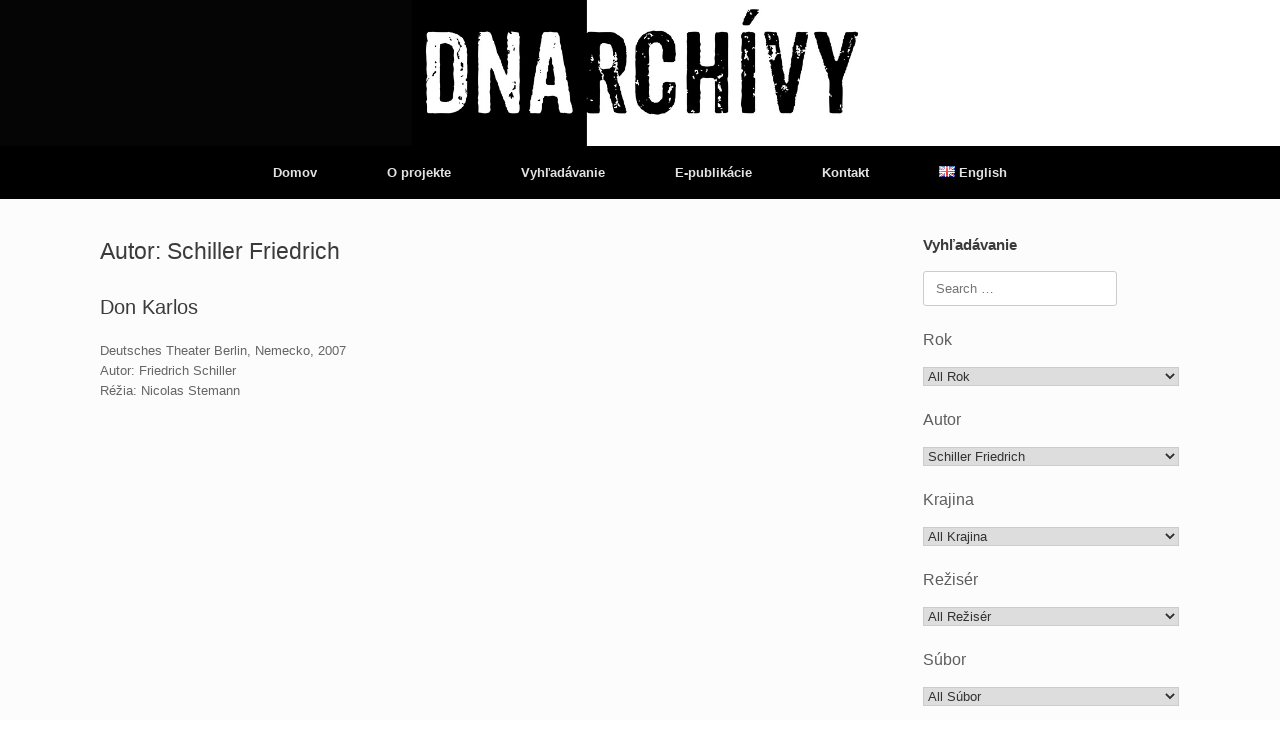

--- FILE ---
content_type: text/html; charset=UTF-8
request_url: https://dnarchivy.sk/autori/schiller-friedrich/
body_size: 30727
content:
<!DOCTYPE html>
<html lang="sk-SK">
<head>
	<meta charset="UTF-8" />
	<meta http-equiv="X-UA-Compatible" content="IE=10" />
	<link rel="profile" href="http://gmpg.org/xfn/11" />
	<link rel="pingback" href="https://dnarchivy.sk/xmlrpc.php" />
	<title>Schiller Friedrich &#8211; Otvorené archívy</title>
<meta name='robots' content='max-image-preview:large' />
	<style>img:is([sizes="auto" i], [sizes^="auto," i]) { contain-intrinsic-size: 3000px 1500px }</style>
	<link rel="alternate" type="application/rss+xml" title="RSS kanál: Otvorené archívy &raquo;" href="https://dnarchivy.sk/feed/" />
<link rel="alternate" type="application/rss+xml" title="RSS kanál komentárov webu Otvorené archívy &raquo;" href="https://dnarchivy.sk/comments/feed/" />
<link rel="alternate" type="application/rss+xml" title="Feed Otvorené archívy &raquo; Schiller Friedrich Autori" href="https://dnarchivy.sk/autori/schiller-friedrich/feed/" />
<script type="text/javascript">
/* <![CDATA[ */
window._wpemojiSettings = {"baseUrl":"https:\/\/s.w.org\/images\/core\/emoji\/15.0.3\/72x72\/","ext":".png","svgUrl":"https:\/\/s.w.org\/images\/core\/emoji\/15.0.3\/svg\/","svgExt":".svg","source":{"concatemoji":"https:\/\/dnarchivy.sk\/wp-includes\/js\/wp-emoji-release.min.js?ver=6.7.4"}};
/*! This file is auto-generated */
!function(i,n){var o,s,e;function c(e){try{var t={supportTests:e,timestamp:(new Date).valueOf()};sessionStorage.setItem(o,JSON.stringify(t))}catch(e){}}function p(e,t,n){e.clearRect(0,0,e.canvas.width,e.canvas.height),e.fillText(t,0,0);var t=new Uint32Array(e.getImageData(0,0,e.canvas.width,e.canvas.height).data),r=(e.clearRect(0,0,e.canvas.width,e.canvas.height),e.fillText(n,0,0),new Uint32Array(e.getImageData(0,0,e.canvas.width,e.canvas.height).data));return t.every(function(e,t){return e===r[t]})}function u(e,t,n){switch(t){case"flag":return n(e,"\ud83c\udff3\ufe0f\u200d\u26a7\ufe0f","\ud83c\udff3\ufe0f\u200b\u26a7\ufe0f")?!1:!n(e,"\ud83c\uddfa\ud83c\uddf3","\ud83c\uddfa\u200b\ud83c\uddf3")&&!n(e,"\ud83c\udff4\udb40\udc67\udb40\udc62\udb40\udc65\udb40\udc6e\udb40\udc67\udb40\udc7f","\ud83c\udff4\u200b\udb40\udc67\u200b\udb40\udc62\u200b\udb40\udc65\u200b\udb40\udc6e\u200b\udb40\udc67\u200b\udb40\udc7f");case"emoji":return!n(e,"\ud83d\udc26\u200d\u2b1b","\ud83d\udc26\u200b\u2b1b")}return!1}function f(e,t,n){var r="undefined"!=typeof WorkerGlobalScope&&self instanceof WorkerGlobalScope?new OffscreenCanvas(300,150):i.createElement("canvas"),a=r.getContext("2d",{willReadFrequently:!0}),o=(a.textBaseline="top",a.font="600 32px Arial",{});return e.forEach(function(e){o[e]=t(a,e,n)}),o}function t(e){var t=i.createElement("script");t.src=e,t.defer=!0,i.head.appendChild(t)}"undefined"!=typeof Promise&&(o="wpEmojiSettingsSupports",s=["flag","emoji"],n.supports={everything:!0,everythingExceptFlag:!0},e=new Promise(function(e){i.addEventListener("DOMContentLoaded",e,{once:!0})}),new Promise(function(t){var n=function(){try{var e=JSON.parse(sessionStorage.getItem(o));if("object"==typeof e&&"number"==typeof e.timestamp&&(new Date).valueOf()<e.timestamp+604800&&"object"==typeof e.supportTests)return e.supportTests}catch(e){}return null}();if(!n){if("undefined"!=typeof Worker&&"undefined"!=typeof OffscreenCanvas&&"undefined"!=typeof URL&&URL.createObjectURL&&"undefined"!=typeof Blob)try{var e="postMessage("+f.toString()+"("+[JSON.stringify(s),u.toString(),p.toString()].join(",")+"));",r=new Blob([e],{type:"text/javascript"}),a=new Worker(URL.createObjectURL(r),{name:"wpTestEmojiSupports"});return void(a.onmessage=function(e){c(n=e.data),a.terminate(),t(n)})}catch(e){}c(n=f(s,u,p))}t(n)}).then(function(e){for(var t in e)n.supports[t]=e[t],n.supports.everything=n.supports.everything&&n.supports[t],"flag"!==t&&(n.supports.everythingExceptFlag=n.supports.everythingExceptFlag&&n.supports[t]);n.supports.everythingExceptFlag=n.supports.everythingExceptFlag&&!n.supports.flag,n.DOMReady=!1,n.readyCallback=function(){n.DOMReady=!0}}).then(function(){return e}).then(function(){var e;n.supports.everything||(n.readyCallback(),(e=n.source||{}).concatemoji?t(e.concatemoji):e.wpemoji&&e.twemoji&&(t(e.twemoji),t(e.wpemoji)))}))}((window,document),window._wpemojiSettings);
/* ]]> */
</script>
<style id='wp-emoji-styles-inline-css' type='text/css'>

	img.wp-smiley, img.emoji {
		display: inline !important;
		border: none !important;
		box-shadow: none !important;
		height: 1em !important;
		width: 1em !important;
		margin: 0 0.07em !important;
		vertical-align: -0.1em !important;
		background: none !important;
		padding: 0 !important;
	}
</style>
<link rel='stylesheet' id='wp-block-library-css' href='https://dnarchivy.sk/wp-includes/css/dist/block-library/style.min.css?ver=6.7.4' type='text/css' media='all' />
<style id='classic-theme-styles-inline-css' type='text/css'>
/*! This file is auto-generated */
.wp-block-button__link{color:#fff;background-color:#32373c;border-radius:9999px;box-shadow:none;text-decoration:none;padding:calc(.667em + 2px) calc(1.333em + 2px);font-size:1.125em}.wp-block-file__button{background:#32373c;color:#fff;text-decoration:none}
</style>
<style id='global-styles-inline-css' type='text/css'>
:root{--wp--preset--aspect-ratio--square: 1;--wp--preset--aspect-ratio--4-3: 4/3;--wp--preset--aspect-ratio--3-4: 3/4;--wp--preset--aspect-ratio--3-2: 3/2;--wp--preset--aspect-ratio--2-3: 2/3;--wp--preset--aspect-ratio--16-9: 16/9;--wp--preset--aspect-ratio--9-16: 9/16;--wp--preset--color--black: #000000;--wp--preset--color--cyan-bluish-gray: #abb8c3;--wp--preset--color--white: #ffffff;--wp--preset--color--pale-pink: #f78da7;--wp--preset--color--vivid-red: #cf2e2e;--wp--preset--color--luminous-vivid-orange: #ff6900;--wp--preset--color--luminous-vivid-amber: #fcb900;--wp--preset--color--light-green-cyan: #7bdcb5;--wp--preset--color--vivid-green-cyan: #00d084;--wp--preset--color--pale-cyan-blue: #8ed1fc;--wp--preset--color--vivid-cyan-blue: #0693e3;--wp--preset--color--vivid-purple: #9b51e0;--wp--preset--gradient--vivid-cyan-blue-to-vivid-purple: linear-gradient(135deg,rgba(6,147,227,1) 0%,rgb(155,81,224) 100%);--wp--preset--gradient--light-green-cyan-to-vivid-green-cyan: linear-gradient(135deg,rgb(122,220,180) 0%,rgb(0,208,130) 100%);--wp--preset--gradient--luminous-vivid-amber-to-luminous-vivid-orange: linear-gradient(135deg,rgba(252,185,0,1) 0%,rgba(255,105,0,1) 100%);--wp--preset--gradient--luminous-vivid-orange-to-vivid-red: linear-gradient(135deg,rgba(255,105,0,1) 0%,rgb(207,46,46) 100%);--wp--preset--gradient--very-light-gray-to-cyan-bluish-gray: linear-gradient(135deg,rgb(238,238,238) 0%,rgb(169,184,195) 100%);--wp--preset--gradient--cool-to-warm-spectrum: linear-gradient(135deg,rgb(74,234,220) 0%,rgb(151,120,209) 20%,rgb(207,42,186) 40%,rgb(238,44,130) 60%,rgb(251,105,98) 80%,rgb(254,248,76) 100%);--wp--preset--gradient--blush-light-purple: linear-gradient(135deg,rgb(255,206,236) 0%,rgb(152,150,240) 100%);--wp--preset--gradient--blush-bordeaux: linear-gradient(135deg,rgb(254,205,165) 0%,rgb(254,45,45) 50%,rgb(107,0,62) 100%);--wp--preset--gradient--luminous-dusk: linear-gradient(135deg,rgb(255,203,112) 0%,rgb(199,81,192) 50%,rgb(65,88,208) 100%);--wp--preset--gradient--pale-ocean: linear-gradient(135deg,rgb(255,245,203) 0%,rgb(182,227,212) 50%,rgb(51,167,181) 100%);--wp--preset--gradient--electric-grass: linear-gradient(135deg,rgb(202,248,128) 0%,rgb(113,206,126) 100%);--wp--preset--gradient--midnight: linear-gradient(135deg,rgb(2,3,129) 0%,rgb(40,116,252) 100%);--wp--preset--font-size--small: 13px;--wp--preset--font-size--medium: 20px;--wp--preset--font-size--large: 36px;--wp--preset--font-size--x-large: 42px;--wp--preset--spacing--20: 0.44rem;--wp--preset--spacing--30: 0.67rem;--wp--preset--spacing--40: 1rem;--wp--preset--spacing--50: 1.5rem;--wp--preset--spacing--60: 2.25rem;--wp--preset--spacing--70: 3.38rem;--wp--preset--spacing--80: 5.06rem;--wp--preset--shadow--natural: 6px 6px 9px rgba(0, 0, 0, 0.2);--wp--preset--shadow--deep: 12px 12px 50px rgba(0, 0, 0, 0.4);--wp--preset--shadow--sharp: 6px 6px 0px rgba(0, 0, 0, 0.2);--wp--preset--shadow--outlined: 6px 6px 0px -3px rgba(255, 255, 255, 1), 6px 6px rgba(0, 0, 0, 1);--wp--preset--shadow--crisp: 6px 6px 0px rgba(0, 0, 0, 1);}:where(.is-layout-flex){gap: 0.5em;}:where(.is-layout-grid){gap: 0.5em;}body .is-layout-flex{display: flex;}.is-layout-flex{flex-wrap: wrap;align-items: center;}.is-layout-flex > :is(*, div){margin: 0;}body .is-layout-grid{display: grid;}.is-layout-grid > :is(*, div){margin: 0;}:where(.wp-block-columns.is-layout-flex){gap: 2em;}:where(.wp-block-columns.is-layout-grid){gap: 2em;}:where(.wp-block-post-template.is-layout-flex){gap: 1.25em;}:where(.wp-block-post-template.is-layout-grid){gap: 1.25em;}.has-black-color{color: var(--wp--preset--color--black) !important;}.has-cyan-bluish-gray-color{color: var(--wp--preset--color--cyan-bluish-gray) !important;}.has-white-color{color: var(--wp--preset--color--white) !important;}.has-pale-pink-color{color: var(--wp--preset--color--pale-pink) !important;}.has-vivid-red-color{color: var(--wp--preset--color--vivid-red) !important;}.has-luminous-vivid-orange-color{color: var(--wp--preset--color--luminous-vivid-orange) !important;}.has-luminous-vivid-amber-color{color: var(--wp--preset--color--luminous-vivid-amber) !important;}.has-light-green-cyan-color{color: var(--wp--preset--color--light-green-cyan) !important;}.has-vivid-green-cyan-color{color: var(--wp--preset--color--vivid-green-cyan) !important;}.has-pale-cyan-blue-color{color: var(--wp--preset--color--pale-cyan-blue) !important;}.has-vivid-cyan-blue-color{color: var(--wp--preset--color--vivid-cyan-blue) !important;}.has-vivid-purple-color{color: var(--wp--preset--color--vivid-purple) !important;}.has-black-background-color{background-color: var(--wp--preset--color--black) !important;}.has-cyan-bluish-gray-background-color{background-color: var(--wp--preset--color--cyan-bluish-gray) !important;}.has-white-background-color{background-color: var(--wp--preset--color--white) !important;}.has-pale-pink-background-color{background-color: var(--wp--preset--color--pale-pink) !important;}.has-vivid-red-background-color{background-color: var(--wp--preset--color--vivid-red) !important;}.has-luminous-vivid-orange-background-color{background-color: var(--wp--preset--color--luminous-vivid-orange) !important;}.has-luminous-vivid-amber-background-color{background-color: var(--wp--preset--color--luminous-vivid-amber) !important;}.has-light-green-cyan-background-color{background-color: var(--wp--preset--color--light-green-cyan) !important;}.has-vivid-green-cyan-background-color{background-color: var(--wp--preset--color--vivid-green-cyan) !important;}.has-pale-cyan-blue-background-color{background-color: var(--wp--preset--color--pale-cyan-blue) !important;}.has-vivid-cyan-blue-background-color{background-color: var(--wp--preset--color--vivid-cyan-blue) !important;}.has-vivid-purple-background-color{background-color: var(--wp--preset--color--vivid-purple) !important;}.has-black-border-color{border-color: var(--wp--preset--color--black) !important;}.has-cyan-bluish-gray-border-color{border-color: var(--wp--preset--color--cyan-bluish-gray) !important;}.has-white-border-color{border-color: var(--wp--preset--color--white) !important;}.has-pale-pink-border-color{border-color: var(--wp--preset--color--pale-pink) !important;}.has-vivid-red-border-color{border-color: var(--wp--preset--color--vivid-red) !important;}.has-luminous-vivid-orange-border-color{border-color: var(--wp--preset--color--luminous-vivid-orange) !important;}.has-luminous-vivid-amber-border-color{border-color: var(--wp--preset--color--luminous-vivid-amber) !important;}.has-light-green-cyan-border-color{border-color: var(--wp--preset--color--light-green-cyan) !important;}.has-vivid-green-cyan-border-color{border-color: var(--wp--preset--color--vivid-green-cyan) !important;}.has-pale-cyan-blue-border-color{border-color: var(--wp--preset--color--pale-cyan-blue) !important;}.has-vivid-cyan-blue-border-color{border-color: var(--wp--preset--color--vivid-cyan-blue) !important;}.has-vivid-purple-border-color{border-color: var(--wp--preset--color--vivid-purple) !important;}.has-vivid-cyan-blue-to-vivid-purple-gradient-background{background: var(--wp--preset--gradient--vivid-cyan-blue-to-vivid-purple) !important;}.has-light-green-cyan-to-vivid-green-cyan-gradient-background{background: var(--wp--preset--gradient--light-green-cyan-to-vivid-green-cyan) !important;}.has-luminous-vivid-amber-to-luminous-vivid-orange-gradient-background{background: var(--wp--preset--gradient--luminous-vivid-amber-to-luminous-vivid-orange) !important;}.has-luminous-vivid-orange-to-vivid-red-gradient-background{background: var(--wp--preset--gradient--luminous-vivid-orange-to-vivid-red) !important;}.has-very-light-gray-to-cyan-bluish-gray-gradient-background{background: var(--wp--preset--gradient--very-light-gray-to-cyan-bluish-gray) !important;}.has-cool-to-warm-spectrum-gradient-background{background: var(--wp--preset--gradient--cool-to-warm-spectrum) !important;}.has-blush-light-purple-gradient-background{background: var(--wp--preset--gradient--blush-light-purple) !important;}.has-blush-bordeaux-gradient-background{background: var(--wp--preset--gradient--blush-bordeaux) !important;}.has-luminous-dusk-gradient-background{background: var(--wp--preset--gradient--luminous-dusk) !important;}.has-pale-ocean-gradient-background{background: var(--wp--preset--gradient--pale-ocean) !important;}.has-electric-grass-gradient-background{background: var(--wp--preset--gradient--electric-grass) !important;}.has-midnight-gradient-background{background: var(--wp--preset--gradient--midnight) !important;}.has-small-font-size{font-size: var(--wp--preset--font-size--small) !important;}.has-medium-font-size{font-size: var(--wp--preset--font-size--medium) !important;}.has-large-font-size{font-size: var(--wp--preset--font-size--large) !important;}.has-x-large-font-size{font-size: var(--wp--preset--font-size--x-large) !important;}
:where(.wp-block-post-template.is-layout-flex){gap: 1.25em;}:where(.wp-block-post-template.is-layout-grid){gap: 1.25em;}
:where(.wp-block-columns.is-layout-flex){gap: 2em;}:where(.wp-block-columns.is-layout-grid){gap: 2em;}
:root :where(.wp-block-pullquote){font-size: 1.5em;line-height: 1.6;}
</style>
<link rel='stylesheet' id='contact-form-7-css' href='https://dnarchivy.sk/wp-content/plugins/contact-form-7/includes/css/styles.css?ver=6.1.3' type='text/css' media='all' />
<link rel='stylesheet' id='related-posts-by-taxonomy-css' href='https://dnarchivy.sk/wp-content/plugins/related-posts-by-taxonomy/includes/assets/css/styles.css?ver=6.7.4' type='text/css' media='all' />
<link rel='stylesheet' id='searchandfilter-css' href='https://dnarchivy.sk/wp-content/plugins/search-filter/style.css?ver=1' type='text/css' media='all' />
<link rel='stylesheet' id='vantage-style-css' href='https://dnarchivy.sk/wp-content/themes/vantage/style.css?ver=1.20.32' type='text/css' media='all' />
<link rel='stylesheet' id='font-awesome-css' href='https://dnarchivy.sk/wp-content/plugins/types/vendor/toolset/toolset-common/res/lib/font-awesome/css/font-awesome.min.css?ver=4.7.0' type='text/css' media='screen' />
<link rel='stylesheet' id='siteorigin-mobilenav-css' href='https://dnarchivy.sk/wp-content/themes/vantage/inc/mobilenav/css/mobilenav.css?ver=1.20.32' type='text/css' media='all' />
<script type="text/javascript" src="https://dnarchivy.sk/wp-includes/js/tinymce/tinymce.min.js?ver=49110-20201110" id="wp-tinymce-root-js"></script>
<script type="text/javascript" src="https://dnarchivy.sk/wp-includes/js/tinymce/plugins/compat3x/plugin.min.js?ver=49110-20201110" id="wp-tinymce-js"></script>
<script type="text/javascript" src="https://dnarchivy.sk/wp-includes/js/jquery/jquery.min.js?ver=3.7.1" id="jquery-core-js"></script>
<script type="text/javascript" src="https://dnarchivy.sk/wp-includes/js/jquery/jquery-migrate.min.js?ver=3.4.1" id="jquery-migrate-js"></script>
<script type="text/javascript" src="https://dnarchivy.sk/wp-content/plugins/flowpaper-lite-pdf-flipbook/assets/lity/lity.min.js" id="lity-js-js"></script>
<script type="text/javascript" src="https://dnarchivy.sk/wp-content/themes/vantage/js/jquery.flexslider.min.js?ver=2.1" id="jquery-flexslider-js"></script>
<script type="text/javascript" src="https://dnarchivy.sk/wp-content/themes/vantage/js/jquery.touchSwipe.min.js?ver=1.6.6" id="jquery-touchswipe-js"></script>
<script type="text/javascript" id="vantage-main-js-extra">
/* <![CDATA[ */
var vantage = {"fitvids":"1"};
/* ]]> */
</script>
<script type="text/javascript" src="https://dnarchivy.sk/wp-content/themes/vantage/js/jquery.theme-main.min.js?ver=1.20.32" id="vantage-main-js"></script>
<script type="text/javascript" src="https://dnarchivy.sk/wp-content/themes/vantage/js/jquery.fitvids.min.js?ver=1.0" id="jquery-fitvids-js"></script>
<!--[if lt IE 9]>
<script type="text/javascript" src="https://dnarchivy.sk/wp-content/themes/vantage/js/html5.min.js?ver=3.7.3" id="vantage-html5-js"></script>
<![endif]-->
<!--[if (gte IE 6)&(lte IE 8)]>
<script type="text/javascript" src="https://dnarchivy.sk/wp-content/themes/vantage/js/selectivizr.min.js?ver=1.0.3b" id="vantage-selectivizr-js"></script>
<![endif]-->
<script type="text/javascript" id="siteorigin-mobilenav-js-extra">
/* <![CDATA[ */
var mobileNav = {"search":"","text":{"navigate":"Menu","back":"Back","close":"Close"},"nextIconUrl":"https:\/\/dnarchivy.sk\/wp-content\/themes\/vantage\/inc\/mobilenav\/images\/next.png","mobileMenuClose":"<i class=\"fa fa-times\"><\/i>"};
/* ]]> */
</script>
<script type="text/javascript" src="https://dnarchivy.sk/wp-content/themes/vantage/inc/mobilenav/js/mobilenav.min.js?ver=1.20.32" id="siteorigin-mobilenav-js"></script>
<link rel="https://api.w.org/" href="https://dnarchivy.sk/wp-json/" /><link rel="EditURI" type="application/rsd+xml" title="RSD" href="https://dnarchivy.sk/xmlrpc.php?rsd" />
<meta name="generator" content="WordPress 6.7.4" />
        <script type="text/javascript">
            (function () {
                window.lsow_fs = {can_use_premium_code: false};
            })();
        </script>
        <meta name="viewport" content="width=device-width, initial-scale=1" />			<style type="text/css">
				.so-mobilenav-mobile + * { display: none; }
				@media screen and (max-width: 480px) { .so-mobilenav-mobile + * { display: block; } .so-mobilenav-standard + * { display: none; } .site-navigation #search-icon { display: none; } .has-menu-search .main-navigation ul { margin-right: 0 !important; }
				
								}
			</style>
				<style type="text/css" media="screen">
			#footer-widgets .widget { width: 100%; }
			#masthead-widgets .widget { width: 100%; }
		</style>
		<style type="text/css" id="customizer-css">#masthead.site-header .hgroup .site-title, #masthead.masthead-logo-in-menu .logo > .site-title { font-size: 36px } #masthead .hgroup { padding-top: 0px; padding-bottom: 0px } .main-navigation ul { text-align: center } .main-navigation, .site-header .shopping-cart-dropdown { background-color: #000000 } .main-navigation ul li:hover > a, .main-navigation ul li.focus > a, #search-icon #search-icon-icon:hover, #search-icon #search-icon-icon:focus, .site-header .shopping-cart-link .shopping-cart-count { background-color: #ffffff } .main-navigation ul li:hover > a, .main-navigation ul li:focus > a, .main-navigation ul li:hover > a [class^="fa fa-"] { color: #000000 } #search-icon #search-icon-icon { background-color: #ffffff } #search-icon #search-icon-icon .vantage-icon-search { color: #000000 } #search-icon .searchform { background-color: #ffffff } #search-icon .searchform input[name=s] { color: #000000 } a.button, button, html input[type="button"], input[type="reset"], input[type="submit"], .post-navigation a, #image-navigation a, article.post .more-link, article.page .more-link, .paging-navigation a, .woocommerce #page-wrapper .button, .woocommerce a.button, .woocommerce .checkout-button, .woocommerce input.button, #infinite-handle span button { text-shadow: none } a.button, button, html input[type="button"], input[type="reset"], input[type="submit"], .post-navigation a, #image-navigation a, article.post .more-link, article.page .more-link, .paging-navigation a, .woocommerce #page-wrapper .button, .woocommerce a.button, .woocommerce .checkout-button, .woocommerce input.button, .woocommerce #respond input#submit.alt, .woocommerce a.button.alt, .woocommerce button.button.alt, .woocommerce input.button.alt, #infinite-handle span { -webkit-box-shadow: none; -moz-box-shadow: none; box-shadow: none } #masthead { background-image: url("http://dnarchivy.sk/wp-content/uploads/masterhead.jpg"); background-position: center; background-repeat: no-repeat } #colophon, body.layout-full { background-color: #ffffff } #footer-widgets .widget { color: #ffffff } #colophon .widget_nav_menu .menu-item a { border-color: #ffffff } </style></head>

<body class="archive tax-autori term-schiller-friedrich term-497 responsive layout-full no-js has-sidebar page-layout-default mobilenav">


<div id="page-wrapper">

	<a class="skip-link screen-reader-text" href="#content">Skip to content</a>

	
	
		<header id="masthead" class="site-header" role="banner">

	<div class="hgroup full-container ">

		
			<div class="logo-wrapper">
				<a href="https://dnarchivy.sk/" title="Otvorené archívy" rel="home" class="logo">
					<img src="https://dnarchivy.sk/wp-content/uploads/header.jpg"  class="logo-no-height-constrain"  width="1080"  height="146"  alt="Otvorené archívy Logo"  />				</a>
							</div>

			
				<div class="support-text">
									</div>

			
		
	</div><!-- .hgroup.full-container -->

	
<nav class="site-navigation main-navigation primary use-vantage-sticky-menu use-sticky-menu mobile-navigation">

	<div class="full-container">
				
		<div class="main-navigation-container">
			<div id="so-mobilenav-standard-1" data-id="1" class="so-mobilenav-standard"></div><div class="menu-hlavne-menu-container"><ul id="menu-hlavne-menu" class="menu"><li id="menu-item-4962" class="menu-item menu-item-type-post_type menu-item-object-page menu-item-home menu-item-4962"><a href="https://dnarchivy.sk/">Domov</a></li>
<li id="menu-item-3342" class="menu-item menu-item-type-post_type menu-item-object-page menu-item-3342"><a href="https://dnarchivy.sk/o-projekte/">O projekte</a></li>
<li id="menu-item-3344" class="menu-item menu-item-type-post_type menu-item-object-page menu-item-3344"><a href="https://dnarchivy.sk/vyhladavanie/">Vyhľadávanie</a></li>
<li id="menu-item-3343" class="menu-item menu-item-type-post_type menu-item-object-page menu-item-3343"><a href="https://dnarchivy.sk/publikacia/">E-publikácie</a></li>
<li id="menu-item-3341" class="menu-item menu-item-type-post_type menu-item-object-page menu-item-3341"><a href="https://dnarchivy.sk/kontakt/">Kontakt</a></li>
<li id="menu-item-11404-en" class="lang-item lang-item-1454 lang-item-en no-translation lang-item-first menu-item menu-item-type-custom menu-item-object-custom menu-item-11404-en"><a href="https://dnarchivy.sk/en/home-en/" hreflang="en-GB" lang="en-GB"><img src="[data-uri]" alt="" width="16" height="11" style="width: 16px; height: 11px;" /><span style="margin-left:0.3em;">English</span></a></li>
</ul></div><div id="so-mobilenav-mobile-1" data-id="1" class="so-mobilenav-mobile"></div><div class="menu-mobilenav-container"><ul id="mobile-nav-item-wrap-1" class="menu"><li><a href="#" class="mobilenav-main-link" data-id="1"><span class="mobile-nav-icon"></span><span class="mobilenav-main-link-text">Menu</span></a></li></ul></div>		</div>

					</div>
</nav><!-- .site-navigation .main-navigation -->

</header><!-- #masthead .site-header -->

	
	
	
	
	<div id="main" class="site-main">
		<div class="full-container">
			
<section id="primary" class="content-area">
	<div id="content" class="site-content" role="main">

		<header class="page-header">
			<h1 id="page-title">Autor: Schiller Friedrich</h1>
					</header><!-- .page-header -->

		
		
		
<article id="post-1555" class="post-1555 post type-post status-publish format-standard hentry autori-schiller-friedrich rok-491 krajina-nemecko reziser-stemann-nicolas subor-deutsches-theater-berlin nazov-don-karlos">

	
	<div class="entry-main">

		
		<header class="entry-header">
			
			<h1 class="entry-title"><a href="https://dnarchivy.sk/don-karlos/" title="Permalink to Don Karlos" rel="bookmark">Don Karlos</a></h1>

							<div class="entry-meta">
					  				</div><!-- .entry-meta -->
			
		</header><!-- .entry-header -->

					<div class="entry-content">
				<p>Deutsches Theater Berlin, Nemecko, 2007<br />
Autor: Friedrich Schiller<br />
Réžia: Nicolas Stemann</p>
															</div><!-- .entry-content -->
		
		
	</div>

</article><!-- #post-1555 -->

	
	

	</div><!-- #content .site-content -->
</section><!-- #primary .content-area -->


<div id="secondary" class="widget-area" role="complementary">
		<aside id="custom_html-2" class="widget_text widget widget_custom_html"><h3 class="widget-title">Vyhľadávanie</h3><div class="textwidget custom-html-widget">
				<form action="" method="post" class="searchandfilter">
					<div><ul><li><input type="text" name="ofsearch" placeholder="Search &hellip;" value=""></li><li><h4>Rok</h4><select  name='ofrok' id='ofrok' class='postform'>
	<option value='0' selected='selected'>All Rok</option>
	<option class="level-0" value="1391">1992</option>
	<option class="level-0" value="1331">1993</option>
	<option class="level-0" value="1266">1994</option>
	<option class="level-0" value="913">1995</option>
	<option class="level-0" value="878">1996</option>
	<option class="level-0" value="843">1997</option>
	<option class="level-0" value="816">1998</option>
	<option class="level-0" value="785">1999</option>
	<option class="level-0" value="756">2000</option>
	<option class="level-0" value="685">2001</option>
	<option class="level-0" value="642">2002</option>
	<option class="level-0" value="605">2003</option>
	<option class="level-0" value="583">2004</option>
	<option class="level-0" value="542">2005</option>
	<option class="level-0" value="717">2006</option>
	<option class="level-0" value="491">2007</option>
	<option class="level-0" value="456">2008</option>
	<option class="level-0" value="412">2009</option>
	<option class="level-0" value="390">2010</option>
	<option class="level-0" value="349">2011</option>
	<option class="level-0" value="313">2012</option>
	<option class="level-0" value="270">2013</option>
	<option class="level-0" value="240">2014</option>
	<option class="level-0" value="194">2015</option>
	<option class="level-0" value="66">2016</option>
	<option class="level-0" value="93">2017</option>
	<option class="level-0" value="110">2018</option>
	<option class="level-0" value="1705">2019</option>
	<option class="level-0" value="1744">2020</option>
	<option class="level-0" value="7382">2021</option>
	<option class="level-0" value="7556">2022</option>
	<option class="level-0" value="7770">2023</option>
	<option class="level-0" value="7934">2024</option>
</select>
<input type="hidden" name="ofrok_operator" value="and" /></li><li><h4>Autor</h4><select  name='ofautori' id='ofautori' class='postform'>
	<option value='0'>All Autor</option>
	<option class="level-0" value="1404">Adasinskij Anton</option>
	<option class="level-0" value="162">Alexijevič Svetlana</option>
	<option class="level-0" value="920">ALIS</option>
	<option class="level-0" value="7380">Amsler Marián</option>
	<option class="level-0" value="363">Anouilh Jean</option>
	<option class="level-0" value="1737">Archer Ivan</option>
	<option class="level-0" value="882">Arrabal Fernando</option>
	<option class="level-0" value="774">Aulitisová Katarína</option>
	<option class="level-0" value="718">Avdal Heine Røsdal</option>
	<option class="level-0" value="808">Babeľ Isaak</option>
	<option class="level-0" value="165">Baele Bart</option>
	<option class="level-0" value="7476">Baláž Michal</option>
	<option class="level-0" value="509">Balázs Zoltán</option>
	<option class="level-0" value="1330">Balek Vladimír</option>
	<option class="level-0" value="389">Ballek Rastislav</option>
	<option class="level-0" value="436">Bart Walter</option>
	<option class="level-0" value="849">Bataille</option>
	<option class="level-0" value="7619">Batalova Liuda</option>
	<option class="level-0" value="848">Baudelaire</option>
	<option class="level-0" value="566">Bauersima Igor</option>
	<option class="level-0" value="283">Bechtel Clemens</option>
	<option class="level-0" value="766">Beckett Samuel</option>
	<option class="level-0" value="596">Bednárik Vít</option>
	<option class="level-0" value="253">Beeck Op de Hans</option>
	<option class="level-0" value="948">Benka Miroslav</option>
	<option class="level-0" value="548">Bernhard Thomas</option>
	<option class="level-0" value="483">Bíró Yvette</option>
	<option class="level-0" value="167">Blisson Cathy</option>
	<option class="level-0" value="312">Bodó Viktor</option>
	<option class="level-0" value="830">Boer Lodewijk de</option>
	<option class="level-0" value="807">Bojčev Christo</option>
	<option class="level-0" value="1739">Bolesto Robert</option>
	<option class="level-0" value="880">Borges Jorge Luis</option>
	<option class="level-0" value="1283">Borna Jan</option>
	<option class="level-0" value="8002">Böröcz Judit</option>
	<option class="level-0" value="373">Borralho Ana</option>
	<option class="level-0" value="132">Braga André</option>
	<option class="level-0" value="206">Brama Sashko</option>
	<option class="level-0" value="455">Brecht Bertolt</option>
	<option class="level-0" value="1446">Břenek Jiří</option>
	<option class="level-0" value="298">Březina Aleš</option>
	<option class="level-0" value="364">Brodskij Josif</option>
	<option class="level-0" value="1269">Brooks Pete</option>
	<option class="level-0" value="7744">Brutovský Lukáš</option>
	<option class="level-0" value="1298">Bryll Ernest</option>
	<option class="level-0" value="467">Büchner Georg</option>
	<option class="level-0" value="871">Buchty a loutky</option>
	<option class="level-0" value="306">Burgr Ľubomír</option>
	<option class="level-0" value="252">Buysser De Pieter</option>
	<option class="level-0" value="301">Cărbunariu Gianina</option>
	<option class="level-0" value="523">Carr Marina</option>
	<option class="level-0" value="603">Carroll Lewis</option>
	<option class="level-0" value="273">Čechov Anton Pavlovič</option>
	<option class="level-0" value="1158">Čep Jan</option>
	<option class="level-0" value="1284">Cervantes Miguel de</option>
	<option class="level-0" value="7897">Chalupka Ján</option>
	<option class="level-0" value="904">Charbonneau Pierre-Henri</option>
	<option class="level-0" value="615">Charnock Nigel</option>
	<option class="level-0" value="433">Cherkaoui Sidi Larbi</option>
	<option class="level-0" value="886">Chrobák Dobroslav</option>
	<option class="level-0" value="324">Chutnik Sylwia</option>
	<option class="level-0" value="327">Čičvák Martin</option>
	<option class="level-0" value="887">Cíger-Hronský Jozef</option>
	<option class="level-0" value="7554">Civáňová Slavka</option>
	<option class="level-0" value="155">Copperová Kelly</option>
	<option class="level-0" value="787">Corneille Pierre</option>
	<option class="level-0" value="739">Costa João</option>
	<option class="level-0" value="550">Cvejić Bojana</option>
	<option class="level-0" value="7708">Czajlik József</option>
	<option class="level-0" value="1712">Danilov Dimitrij</option>
	<option class="level-0" value="721">Dante Emma</option>
	<option class="level-0" value="179">Daubnerová Sláva</option>
	<option class="level-0" value="1349">David Karel</option>
	<option class="level-0" value="864">Davies Paul</option>
	<option class="level-0" value="429">Debris Company</option>
	<option class="level-0" value="219">Defoort Kris</option>
	<option class="level-0" value="166">Degryse Yves</option>
	<option class="level-0" value="1159">Deml Jakub</option>
	<option class="level-0" value="7876">Dereere Hannes</option>
	<option class="level-0" value="741">Dionísio Tiago</option>
	<option class="level-0" value="7676">Ditte Jurčová Iveta</option>
	<option class="level-0" value="341">Ditte Michal</option>
	<option class="level-0" value="443">Divadlo Archa</option>
	<option class="level-0" value="512">Djilas Ivana</option>
	<option class="level-0" value="658">Dohnal Martin</option>
	<option class="level-0" value="881">Dohnány Mikuláš</option>
	<option class="level-0" value="914">Dorst Tankred</option>
	<option class="level-0" value="151">Dostojevskij Fjodor Michajlovič</option>
	<option class="level-0" value="892">Dubačová Viera</option>
	<option class="level-0" value="802">Dušek Jaroslav</option>
	<option class="level-0" value="140">El Khoury Tania</option>
	<option class="level-0" value="345">Etchells Tim</option>
	<option class="level-0" value="866">Eulate Ana</option>
	<option class="level-0" value="1704">Euripides</option>
	<option class="level-0" value="1707">Fábián Gábor</option>
	<option class="level-0" value="173">Fassbinder Rainer Werner</option>
	<option class="level-0" value="1096">Feldek Ľubomír</option>
	<option class="level-0" value="322">Fertacz Magda</option>
	<option class="level-0" value="133">Figueiredo Claudia</option>
	<option class="level-0" value="754">Flory Lenka</option>
	<option class="level-0" value="385">Forced Entertainment</option>
	<option class="level-0" value="513">Forgács Miklós</option>
	<option class="level-0" value="75">Fornayová Petra</option>
	<option class="level-0" value="408">Frąckowiak Bartosz</option>
	<option class="level-0" value="545">Frenák Pál</option>
	<option class="level-0" value="1319">Friel Brian</option>
	<option class="level-0" value="239">Fritsch Herbert</option>
	<option class="level-0" value="468">Fruček Jozef</option>
	<option class="level-0" value="534">Funke Dunja</option>
	<option class="level-0" value="374">Galante João</option>
	<option class="level-0" value="7964">Galdík Peter</option>
	<option class="level-0" value="883">Gamanová Anna</option>
	<option class="level-0" value="592">García Rodrigo</option>
	<option class="level-0" value="1299">Gärtnerová Katarzyna</option>
	<option class="level-0" value="1252">Gary Didier</option>
	<option class="level-0" value="1278">Genty Philippe</option>
	<option class="level-0" value="1361">Ghelderode Michel de</option>
	<option class="level-0" value="143">Gindl Eugen</option>
	<option class="level-0" value="401">Gluck Willibald Christoph</option>
	<option class="level-0" value="527">Goethe Johann Wolfgang</option>
	<option class="level-0" value="632">Gogoľ Nikolaj Vasilievič</option>
	<option class="level-0" value="490">Goldstine Petter Alexander</option>
	<option class="level-0" value="533">Gombár Dodo</option>
	<option class="level-0" value="823">Gombrovicz Witold</option>
	<option class="level-0" value="1382">Gombrowicz Witold</option>
	<option class="level-0" value="901">Gontko Ivan</option>
	<option class="level-0" value="369">Gorkij Maxim</option>
	<option class="level-0" value="748">Götz Rainald</option>
	<option class="level-0" value="1413">Gounod Charles</option>
	<option class="level-0" value="7416">Gourdain Marie</option>
	<option class="level-0" value="320">Greminová Jelena</option>
	<option class="level-0" value="442">Grusková Anna</option>
	<option class="level-0" value="316">Gruwez Lisbeth</option>
	<option class="level-0" value="7857">Haasová Monika</option>
	<option class="level-0" value="1341">Hakim Adel</option>
	<option class="level-0" value="1716">Hannah Saar</option>
	<option class="level-0" value="1375">Hanzlík Ivan</option>
	<option class="level-0" value="1444">Hare David</option>
	<option class="level-0" value="697">Harrower David</option>
	<option class="level-0" value="257">Hauptmann Gerhart</option>
	<option class="level-0" value="102">Havelka Jiří</option>
	<option class="level-0" value="799">Hebbel Friedrich</option>
	<option class="level-0" value="749">Heidegger Martin</option>
	<option class="level-0" value="645">Heller Joseph</option>
	<option class="level-0" value="636">Hervieu Dominique</option>
	<option class="level-0" value="574">Hicks Chris</option>
	<option class="level-0" value="356">Hollý Jozef</option>
	<option class="level-0" value="112">Homolová Michaela</option>
	<option class="level-0" value="7906">Homza Martin</option>
	<option class="level-0" value="1333">Horáček Míla</option>
	<option class="level-0" value="264">Horák Karol</option>
	<option class="level-0" value="7485">Horovitz Israel</option>
	<option class="level-0" value="1357">Horváth Ödön von</option>
	<option class="level-0" value="726">Houellebecq Michel</option>
	<option class="level-0" value="677">Hromádka Petr</option>
	<option class="level-0" value="597">Hrubaničová Ingrid</option>
	<option class="level-0" value="1387">Hurban Vladimírov Vladimír</option>
	<option class="level-0" value="7874">Huysmans Silke</option>
	<option class="level-0" value="330">Hybler Jakub</option>
	<option class="level-0" value="795">Ibsen Henrik</option>
	<option class="level-0" value="769">Ionesco Eugène</option>
	<option class="level-0" value="340">Jablonská Anna</option>
	<option class="level-0" value="619">Jahn Hans Henny</option>
	<option class="level-0" value="1097">Jakubisko Juraj</option>
	<option class="level-0" value="903">Jamet Sylvestre</option>
	<option class="level-0" value="260">Janša Janez</option>
	<option class="level-0" value="437">Jansen Matijs</option>
	<option class="level-0" value="387">Jařab David</option>
	<option class="level-0" value="7966">Jarkovský Tomáš</option>
	<option class="level-0" value="507">Jelčić Bobo</option>
	<option class="level-0" value="539">Jeli András</option>
	<option class="level-0" value="292">Jelinek Elfriede</option>
	<option class="level-0" value="1055">Jerofejev Venedikt</option>
	<option class="level-0" value="1949">Joanna Krakowska</option>
	<option class="level-0" value="348">Johnson Terry</option>
	<option class="level-0" value="1733">Júlia Rázusová</option>
	<option class="level-0" value="1717">Julian Warner</option>
	<option class="level-0" value="267">Juráček Pavel</option>
	<option class="level-0" value="1420">Jurijev Oleg</option>
	<option class="level-0" value="480">Kafka Franz</option>
	<option class="level-0" value="200">Kalinka Andrej</option>
	<option class="level-0" value="7420">Kalivoda Václav</option>
	<option class="level-0" value="668">Kane Sarah</option>
	<option class="level-0" value="469">Kapetanea Linda</option>
	<option class="level-0" value="625">Karásek Miloš</option>
	<option class="level-0" value="1437">Károly Kazimir</option>
	<option class="level-0" value="124">Kelemen Kristóf</option>
	<option class="level-0" value="877">Kerata Laco</option>
	<option class="level-0" value="212">Kerékgyártó István</option>
	<option class="level-0" value="286">Kireńczuk Tomasz</option>
	<option class="level-0" value="536">Klata Jan</option>
	<option class="level-0" value="724">Kleist Heinrich von</option>
	<option class="level-0" value="1334">Klepáč Antonín</option>
	<option class="level-0" value="205">Klimáček Viliam</option>
	<option class="level-0" value="129">Knausgárd Karl Ove</option>
	<option class="level-0" value="1393">Kočan Mikuláš</option>
	<option class="level-0" value="391">Kohout Jiří</option>
	<option class="level-0" value="622">Koľada Nikolaj</option>
	<option class="level-0" value="584">Koltès Bernard-Marie</option>
	<option class="level-0" value="1399">Korenči Štefan</option>
	<option class="level-0" value="259">Kovač Iztok</option>
	<option class="level-0" value="294">Kovács D. Dániel</option>
	<option class="level-0" value="809">Krasula Jozef</option>
	<option class="level-0" value="790">Krejčí Hubert</option>
	<option class="level-0" value="231">Kristof Agota</option>
	<option class="level-0" value="712">Kroetz Franz Xaver</option>
	<option class="level-0" value="398">Krymov Dimitrij</option>
	<option class="level-0" value="7507">Kucbelová Katarína</option>
	<option class="level-0" value="890">Kukučín Martin</option>
	<option class="level-0" value="1352">Kundera Milan</option>
	<option class="level-0" value="1367">Kyrmezer Pavol</option>
	<option class="level-0" value="607">LaBute Neil</option>
	<option class="level-0" value="277">Lacoste Joris</option>
	<option class="level-0" value="182">Langerová Žo</option>
	<option class="level-0" value="1273">Lartigue Pierre</option>
	<option class="level-0" value="1426">Lasica Milan</option>
	<option class="level-0" value="352">Lauwers Jan</option>
	<option class="level-0" value="861">Lermontov Michail Jurievič</option>
	<option class="level-0" value="7932">Lévy Bernard-Henri</option>
	<option class="level-0" value="154">Liška Pavol</option>
	<option class="level-0" value="251">Littell Jonathan</option>
	<option class="level-0" value="280">Loher Dea</option>
	<option class="level-0" value="248">Lomnický Peter</option>
	<option class="level-0" value="660">Lorca Federico García</option>
	<option class="level-0" value="7947">Louis Édouard</option>
	<option class="level-0" value="7706">Lucskay Róbert</option>
	<option class="level-0" value="763">Lupi Magdalena</option>
	<option class="level-0" value="511">Maayan David</option>
	<option class="level-0" value="109">Macmilan Duncan</option>
	<option class="level-0" value="337">Macras Constanza</option>
	<option class="level-0" value="1950">Magda Mosiewicz</option>
	<option class="level-0" value="535">Majewski Sebastian</option>
	<option class="level-0" value="232">Majling Daniel</option>
	<option class="level-0" value="618">Maliti-Fraňová Eva</option>
	<option class="level-0" value="532">Mankovecký Róbert</option>
	<option class="level-0" value="641">Marber Patrick</option>
	<option class="level-0" value="506">Marek Petr</option>
	<option class="level-0" value="852">Marivaux Pierre de</option>
	<option class="level-0" value="692">Mark Ravenhill</option>
	<option class="level-0" value="1288">Marlowe Christopher</option>
	<option class="level-0" value="201">Martinka Ivan</option>
	<option class="level-0" value="247">Marx Karl</option>
	<option class="level-0" value="1314">Masters Eduard Lee</option>
	<option class="level-0" value="367">Masłowska Dorota</option>
	<option class="level-0" value="699">McCartney Nicola</option>
	<option class="level-0" value="223">McClintock James</option>
	<option class="level-0" value="561">McDonagh Martin</option>
	<option class="level-0" value="817">Mérimée Prosper</option>
	<option class="level-0" value="1415">Mizera Ivan</option>
	<option class="level-0" value="646">Mohácsi István</option>
	<option class="level-0" value="647">Mohácsi János</option>
	<option class="level-0" value="540">Moldvai Márk</option>
	<option class="level-0" value="847">Molière</option>
	<option class="level-0" value="797">Molnár Ferenc</option>
	<option class="level-0" value="635">Montalvo José</option>
	<option class="level-0" value="1384">Morávek Vladimír</option>
	<option class="level-0" value="1316">Morgenstern Christian</option>
	<option class="level-0" value="120">Mroué Rabih</option>
	<option class="level-0" value="1450">Mrożek Slawomir</option>
	<option class="level-0" value="772">Mrštík Alois</option>
	<option class="level-0" value="773">Mrštík Vilém</option>
	<option class="level-0" value="675">Muchina Olga</option>
	<option class="level-0" value="695">Müller Heiner</option>
	<option class="level-0" value="215">Müller Ivana</option>
	<option class="level-0" value="482">Mundruczó Kornél</option>
	<option class="level-0" value="209">Munyaneza Dorothée</option>
	<option class="level-0" value="826">Nadj Josef</option>
	<option class="level-0" value="503">Naglik Hana</option>
	<option class="level-0" value="657">Nebeský Jan</option>
	<option class="level-0" value="353">Needcompany</option>
	<option class="level-0" value="488">Nekvasil Jiří</option>
	<option class="level-0" value="7374">Neumann Alfred</option>
	<option class="level-0" value="1305">Nosov Nikolaj</option>
	<option class="level-0" value="393">Novák jr. Rostislav</option>
	<option class="level-0" value="392">Novák sr. Rostislav</option>
	<option class="level-0" value="1326">Obaldia René de</option>
	<option class="level-0" value="7985">Öhrn Markus</option>
	<option class="level-0" value="410">Ojasoo Tiit</option>
	<option class="level-0" value="1203">Oľha Matúš</option>
	<option class="level-0" value="1718">Oliver Zahn</option>
	<option class="level-0" value="407">Olsten Agnieszka</option>
	<option class="level-0" value="459">Ondrišová Šárka</option>
	<option class="level-0" value="604">Oščatka Miroslav</option>
	<option class="level-0" value="568">Ostermaier Albert</option>
	<option class="level-0" value="860">Ostrovskij Alexander Nikolajevič</option>
	<option class="level-0" value="246">Ouředník Patrik</option>
	<option class="level-0" value="7446">Palárik Ján</option>
	<option class="level-0" value="7509">Palik Peter</option>
	<option class="level-0" value="125">Pálinkás Bence Gyorgy</option>
	<option class="level-0" value="89">Palmetshofer Ewald</option>
	<option class="level-0" value="472">Panzavolta Alessandro</option>
	<option class="level-0" value="430">Paravidino Fausto</option>
	<option class="level-0" value="686">Parker David</option>
	<option class="level-0" value="218">Pauw De Josse</option>
	<option class="level-0" value="183">Pavlac Peter</option>
	<option class="level-0" value="234">Pavlovič Boris</option>
	<option class="level-0" value="420">Pedroso Martim</option>
	<option class="level-0" value="418">Penim Pedro</option>
	<option class="level-0" value="1732">Peter Brajerčík</option>
	<option class="level-0" value="243">Pintér Béla</option>
	<option class="level-0" value="679">Pinto Inbal</option>
	<option class="level-0" value="7376">Piscator Erwin</option>
	<option class="level-0" value="579">Pitínský Jan Antonín</option>
	<option class="level-0" value="806">Pivovar Marek</option>
	<option class="level-0" value="404">Platel Alain</option>
	<option class="level-0" value="917">Pohl Klaus</option>
	<option class="level-0" value="1335">Polák Pavel</option>
	<option class="level-0" value="872">Polevoj Boris</option>
	<option class="level-0" value="7834">Poliačiková Katarína</option>
	<option class="level-0" value="910">Policarpo Jaume</option>
	<option class="level-0" value="115">Pollack Martin</option>
	<option class="level-0" value="146">Pommerat Joel</option>
	<option class="level-0" value="586">Preissová Gabriela</option>
	<option class="level-0" value="7832">Priečková Eva</option>
	<option class="level-0" value="329">Procházka Tomáš</option>
	<option class="level-0" value="7378">Prüfer Guntram</option>
	<option class="level-0" value="478">Przybyszewska Stanisława</option>
	<option class="level-0" value="612">Puškin Alexander Sergejevič</option>
	<option class="level-0" value="740">Quintas Rudolfo</option>
	<option class="level-0" value="7987">Radziszewski Karol</option>
	<option class="level-0" value="508">Rajković Nataša</option>
	<option class="level-0" value="805">Raspová Renate</option>
	<option class="level-0" value="227">Rau Milo</option>
	<option class="level-0" value="730">Ravenhill Mark</option>
	<option class="level-0" value="96">Rázusová &#8211; Martáková Mária</option>
	<option class="level-0" value="867">Recacha Mercedes</option>
	<option class="level-0" value="676">Reynek Bohuslav</option>
	<option class="level-0" value="588">Ricozzi Michèle</option>
	<option class="level-0" value="549">Ritsema Jan</option>
	<option class="level-0" value="311">Róbert Júlia</option>
	<option class="level-0" value="858">Roth Joseph</option>
	<option class="level-0" value="342">Rozner Ján</option>
	<option class="level-0" value="8027">Rudnick Paul</option>
	<option class="level-0" value="1309">Russell Willy</option>
	<option class="level-0" value="1743">Saavedra Anna</option>
	<option class="level-0" value="188">Saccomano Olivier</option>
	<option class="level-0" value="839">Sadur Nina</option>
	<option class="level-0" value="755">Sandroni Simone</option>
	<option class="level-0" value="446">Santasangre</option>
	<option class="level-0" value="1427">Satinský Július</option>
	<option class="level-0" value="1401">Scherhaufer Peter</option>
	<option class="level-0" value="497" selected="selected">Schiller Friedrich</option>
	<option class="level-0" value="541">Schilling Árpád</option>
	<option class="level-0" value="454">Schimmelpfennig Roland</option>
	<option class="level-0" value="1761">Schubert Franz</option>
	<option class="level-0" value="411">Semper Ene-Liis</option>
	<option class="level-0" value="362">Seneca</option>
	<option class="level-0" value="684">Shaffer Peter</option>
	<option class="level-0" value="650">Shakespeare William</option>
	<option class="level-0" value="672">Sigarev Vasilij</option>
	<option class="level-0" value="323">Sikorska-Miszczuk Małgorzata</option>
	<option class="level-0" value="1371">Šikula Vincent</option>
	<option class="level-0" value="450">Simović Ljubomir</option>
	<option class="level-0" value="7859">Šinková Heidi</option>
	<option class="level-0" value="1322">Škripková Iveta</option>
	<option class="level-0" value="394">SKUTR</option>
	<option class="level-0" value="1433">Sládek Milan</option>
	<option class="level-0" value="486">Slančíková-Timrava Božena</option>
	<option class="level-0" value="1372">Sliacky Ondrej</option>
	<option class="level-0" value="889">Sloboda Rudolf</option>
	<option class="level-0" value="331">Smolík Robert</option>
	<option class="level-0" value="703">Sokolov Saša</option>
	<option class="level-0" value="1752">Sopkovičová Patrícia</option>
	<option class="level-0" value="382">Sperr Martin</option>
	<option class="level-0" value="193">Śpiewak Tomas</option>
	<option class="level-0" value="900">Spišák Ondrej</option>
	<option class="level-0" value="378">Spregelburd Rafael</option>
	<option class="level-0" value="475">Stephens Simon</option>
	<option class="level-0" value="1017">Štepka Stanislav</option>
	<option class="level-0" value="500">Štivičić Tena</option>
	<option class="level-0" value="778">Štrbák Ján</option>
	<option class="level-0" value="693">Strindberg August</option>
	<option class="level-0" value="137">Strugatskí Boris a Arkadij</option>
	<option class="level-0" value="812">Suassuna Ariano</option>
	<option class="level-0" value="487">Šulaj Ondrej</option>
	<option class="level-0" value="665">Sundvor Yngve</option>
	<option class="level-0" value="573">Sutherland Ross</option>
	<option class="level-0" value="328">Švábová Veronika</option>
	<option class="level-0" value="8004">Szigeti Máté</option>
	<option class="level-0" value="1390">Tálská Eva</option>
	<option class="level-0" value="425">Tasnádi István</option>
	<option class="level-0" value="1378">Teatr 8. dňa</option>
	<option class="level-0" value="419">Teodósio e. André</option>
	<option class="level-0" value="855">Thomas Jérôme</option>
	<option class="level-0" value="656">Tobiáš Egon</option>
	<option class="level-0" value="737">Tolstaja Tatiana</option>
	<option class="level-0" value="417">Tolstoj Lev Nikolajevič</option>
	<option class="level-0" value="528">Tománek Karel František</option>
	<option class="level-0" value="925">Treplev Konstantin</option>
	<option class="level-0" value="897">Ťün-siang Ťi</option>
	<option class="level-0" value="682">Uhde Milan</option>
	<option class="level-0" value="289">Uhlár Blaho</option>
	<option class="level-0" value="1731">Umberto Eco</option>
	<option class="level-0" value="386">Urzidil Johannes</option>
	<option class="level-0" value="875">Vajanský Svetozár Hurban</option>
	<option class="level-0" value="86">Vajdička Michal</option>
	<option class="level-0" value="815">Vámoš Gejza</option>
	<option class="level-0" value="629">Vampilov Alexander</option>
	<option class="level-0" value="1430">Venclík Vlastimil</option>
	<option class="level-0" value="557">Verdensteatret</option>
	<option class="level-0" value="538">Veress Anna</option>
	<option class="level-0" value="307">Vicen Dušan</option>
	<option class="level-0" value="7418">Viňarský Jaro</option>
	<option class="level-0" value="691">Vosátko Karol</option>
	<option class="level-0" value="1396">Vostrý Jaroslav</option>
	<option class="level-0" value="1416">Votava Aleš</option>
	<option class="level-0" value="7783">Vrzgula Alžbeta</option>
	<option class="level-0" value="185">Vůjtek Tomáš</option>
	<option class="level-0" value="464">Vyrypajev Ivan</option>
	<option class="level-0" value="1364">Wedekind Frank</option>
	<option class="level-0" value="358">Wesker Arnold</option>
	<option class="level-0" value="1951">Wiktor Rubin</option>
	<option class="level-0" value="551">Williams Sandy</option>
	<option class="level-0" value="876">Witkiewicz Stanisław Ignacy</option>
	<option class="level-0" value="563">Wojcieszek Przemysław</option>
	<option class="level-0" value="572">Wright Luke</option>
	<option class="level-0" value="7617">Yasinska Maria</option>
	<option class="level-0" value="98">Zábranský David</option>
	<option class="level-0" value="196">Zaides Arkadi</option>
	<option class="level-0" value="295">Závada Péter</option>
	<option class="level-0" value="598">Zboroň Vlado</option>
	<option class="level-0" value="360">Ziemilski Wojtek</option>
	<option class="level-0" value="460">Žiška Kamil</option>
	<option class="level-0" value="1408">Živadinov Dragan</option>
</select>
<input type="hidden" name="ofautori_operator" value="and" /></li><li><h4>Krajina</h4><select  name='ofkrajina' id='ofkrajina' class='postform'>
	<option value='0' selected='selected'>All Krajina</option>
	<option class="level-0" value="168">Belgicko</option>
	<option class="level-0" value="1975">Belgium</option>
	<option class="level-0" value="7528">Bielorusko</option>
	<option class="level-0" value="707">Bulharsko</option>
	<option class="level-0" value="99">Česká republika</option>
	<option class="level-0" value="274">Chorvátsko</option>
	<option class="level-0" value="569">Čierna Hora</option>
	<option class="level-0" value="413">Estónsko</option>
	<option class="level-0" value="1964">France</option>
	<option class="level-0" value="189">Francúzsko</option>
	<option class="level-0" value="470">Grécko</option>
	<option class="level-0" value="438">Holandsko</option>
	<option class="level-0" value="1925">Hungary</option>
	<option class="level-0" value="67">Irak</option>
	<option class="level-0" value="7460">Írsko</option>
	<option class="level-0" value="197">Izrael</option>
	<option class="level-0" value="1439">Juhoslávia</option>
	<option class="level-0" value="121">Libanon</option>
	<option class="level-0" value="370">Litva</option>
	<option class="level-0" value="224">Lotyšsko</option>
	<option class="level-0" value="126">Maďarsko</option>
	<option class="level-0" value="820">Moldavsko</option>
	<option class="level-0" value="122">Nemecko</option>
	<option class="level-0" value="492">Nórsko</option>
	<option class="level-0" value="81">Poľsko</option>
	<option class="level-0" value="134">Portugalsko</option>
	<option class="level-0" value="514">Rakúsko</option>
	<option class="level-0" value="302">Rumunsko</option>
	<option class="level-0" value="235">Rusko</option>
	<option class="level-0" value="1910">Slovakia</option>
	<option class="level-0" value="76">Slovensko</option>
	<option class="level-0" value="156">Slovinsko</option>
	<option class="level-0" value="593">Španielsko</option>
	<option class="level-0" value="141">Spojené kráľovstvo</option>
	<option class="level-0" value="451">Srbsko</option>
	<option class="level-0" value="228">Švajčiarsko</option>
	<option class="level-0" value="68">Švédsko</option>
	<option class="level-0" value="447">Taliansko</option>
	<option class="level-0" value="176">Ukrajina</option>
	<option class="level-0" value="157">USA</option>
</select>
<input type="hidden" name="ofkrajina_operator" value="and" /></li><li><h4>Režisér</h4><select  name='ofreziser' id='ofreziser' class='postform'>
	<option value='0' selected='selected'>All Režisér</option>
	<option class="level-0" value="793">Abadžijeva Lilia</option>
	<option class="level-0" value="1405">Adasinskij Anton</option>
	<option class="level-0" value="431">Afrim Radu</option>
	<option class="level-0" value="383">Alföldi Róbert</option>
	<option class="level-0" value="921">ALIS</option>
	<option class="level-0" value="111">Amsler Marián</option>
	<option class="level-0" value="1300">Antol Milan</option>
	<option class="level-0" value="833">Arden Annabel</option>
	<option class="level-0" value="1451">Árkosi Árpad</option>
	<option class="level-0" value="713">Ascher Tamás</option>
	<option class="level-0" value="775">Aulitisová Katarína</option>
	<option class="level-0" value="719">Avdal Heine Røsdal</option>
	<option class="level-0" value="169">Baele Bart</option>
	<option class="level-0" value="517">Baláz Zoltán</option>
	<option class="level-0" value="359">Balázs Zoltán</option>
	<option class="level-0" value="97">Ballek Rastislav</option>
	<option class="level-0" value="750">Bambušek Miroslav</option>
	<option class="level-0" value="439">Bart Walter</option>
	<option class="level-0" value="837">Bass Eric</option>
	<option class="level-0" value="321">Batalov Talgat</option>
	<option class="level-0" value="284">Bechtel Clemens</option>
	<option class="level-0" value="1310">Bednárik Jozef</option>
	<option class="level-0" value="599">Bednárik Vít</option>
	<option class="level-0" value="255">Beeck Op de Hans</option>
	<option class="level-0" value="1276">Beke Sándor</option>
	<option class="level-0" value="949">Benka Miroslav</option>
	<option class="level-0" value="1336">Blažek Pavel</option>
	<option class="level-0" value="171">Blisson Cathy</option>
	<option class="level-0" value="558">Bodd Lisbeth J.</option>
	<option class="level-0" value="314">Bodó Viktor</option>
	<option class="level-0" value="195">Borczuch Michał</option>
	<option class="level-0" value="1285">Borna Jan</option>
	<option class="level-0" value="8006">Böröcz Judit</option>
	<option class="level-0" value="1708">Boross Martin</option>
	<option class="level-0" value="375">Borralho Ana</option>
	<option class="level-0" value="608">Bosch Jan-Willem van den</option>
	<option class="level-0" value="135">Braga André</option>
	<option class="level-0" value="207">Brama Sashko</option>
	<option class="level-0" value="908">Braunschweig Stéphane</option>
	<option class="level-0" value="1447">Břenek Jiří</option>
	<option class="level-0" value="1270">Brooks Pete</option>
	<option class="level-0" value="7448">Brutovský Lukáš</option>
	<option class="level-0" value="873">Buchty a loutky</option>
	<option class="level-0" value="308">Burgr Ľubomír</option>
	<option class="level-0" value="254">Buysser De Pieter</option>
	<option class="level-0" value="303">Cărbunariu Gianina</option>
	<option class="level-0" value="524">Casagrande Enrico</option>
	<option class="level-0" value="7637">Černický Viktor</option>
	<option class="level-0" value="906">Charbonneau Pierre-Henri</option>
	<option class="level-0" value="616">Charnock Nigel</option>
	<option class="level-0" value="434">Cherkaoui Sidi Larbi</option>
	<option class="level-0" value="7949">Chovancová Barbora</option>
	<option class="level-0" value="249">Čičvák Martin</option>
	<option class="level-0" value="813">Cieplak Piotr</option>
	<option class="level-0" value="159">Copperová Kelly</option>
	<option class="level-0" value="742">Costa João</option>
	<option class="level-0" value="895">Csányi János</option>
	<option class="level-0" value="553">Cvejić Bojana</option>
	<option class="level-0" value="213">Czajlik József</option>
	<option class="level-0" value="898">Dabija Alexandru</option>
	<option class="level-0" value="7753">Danadová Mária</option>
	<option class="level-0" value="722">Dante Emma</option>
	<option class="level-0" value="180">Daubnerová Sláva</option>
	<option class="level-0" value="1350">David Karel</option>
	<option class="level-0" value="221">Defoort Kris</option>
	<option class="level-0" value="170">Degryse Yves</option>
	<option class="level-0" value="7815">Dereere Hannes</option>
	<option class="level-0" value="744">Dionísio Tiago</option>
	<option class="level-0" value="116">Ditte Jurčová Iveta</option>
	<option class="level-0" value="149">Ditte Michal</option>
	<option class="level-0" value="520">Djilas Ivana</option>
	<option class="level-0" value="735">Dočekal Michal</option>
	<option class="level-0" value="788">Donnellan Declan</option>
	<option class="level-0" value="893">Dubačová Viera</option>
	<option class="level-0" value="803">Dušek Jaroslav</option>
	<option class="level-0" value="1056">Duzdyński Zygmund</option>
	<option class="level-0" value="824">d’Albertis Grzegorz Horst</option>
	<option class="level-0" value="142">El Khoury Tania</option>
	<option class="level-0" value="879">Eszenyi Enikö</option>
	<option class="level-0" value="346">Etchells Tim</option>
	<option class="level-0" value="868">Eulate Ana</option>
	<option class="level-0" value="836">Fedotov Sergej</option>
	<option class="level-0" value="567">Fekete Vladislava</option>
	<option class="level-0" value="696">Ferancová Soňa</option>
	<option class="level-0" value="7567">Ferlin Matija</option>
	<option class="level-0" value="7650">Fidalgo Pablo</option>
	<option class="level-0" value="1428">Filip Jaroslav</option>
	<option class="level-0" value="757">Flory Lenka</option>
	<option class="level-0" value="379">Fonzo Bo Di Marcial</option>
	<option class="level-0" value="521">Forgács Miklós</option>
	<option class="level-0" value="77">Fornayová Petra</option>
	<option class="level-0" value="546">Frenák Pál</option>
	<option class="level-0" value="663">Frey Damir Zlatar</option>
	<option class="level-0" value="1306">Fridrichová Mária</option>
	<option class="level-0" value="241">Fritsch Herbert</option>
	<option class="level-0" value="271">Frljić Oliver</option>
	<option class="level-0" value="105">Fruček Jozef</option>
	<option class="level-0" value="1373">Gábor Peter</option>
	<option class="level-0" value="376">Galante João</option>
	<option class="level-0" value="884">Gamanová Anna</option>
	<option class="level-0" value="594">García Rodrigo</option>
	<option class="level-0" value="192">Garraud Nathalie</option>
	<option class="level-0" value="1253">Gary Didier</option>
	<option class="level-0" value="1279">Genty Philippe</option>
	<option class="level-0" value="365">Ginkas Kama</option>
	<option class="level-0" value="1421">Goldflam Arnošt</option>
	<option class="level-0" value="493">Goldstine Petter Alexander</option>
	<option class="level-0" value="357">Gombár Dodo</option>
	<option class="level-0" value="661">Gombár Jozef</option>
	<option class="level-0" value="7689">Göndör László</option>
	<option class="level-0" value="585">Gotscheff Dimiter</option>
	<option class="level-0" value="7422">Gourdain Marie</option>
	<option class="level-0" value="700">Graham Scott</option>
	<option class="level-0" value="317">Gruwez Lisbeth</option>
	<option class="level-0" value="1342">Hakim Adel</option>
	<option class="level-0" value="1719">Hannah Saar</option>
	<option class="level-0" value="1376">Hanzlík Ivan</option>
	<option class="level-0" value="845">Hatina Mišo</option>
	<option class="level-0" value="103">Havelka Jirí</option>
	<option class="level-0" value="633">Hermanis Alvis</option>
	<option class="level-0" value="638">Hervieu Dominique</option>
	<option class="level-0" value="577">Hicks Chris</option>
	<option class="level-0" value="7723">Hód Adrienn</option>
	<option class="level-0" value="701">Hoggett Steven</option>
	<option class="level-0" value="90">Holiček Braňo</option>
	<option class="level-0" value="1292">Holub Ivan</option>
	<option class="level-0" value="770">Horvat Sebastijan</option>
	<option class="level-0" value="834">Houben Jos</option>
	<option class="level-0" value="746">Hriešik Maja</option>
	<option class="level-0" value="600">Hrubaničová Ingrid</option>
	<option class="level-0" value="495">Huba Martin</option>
	<option class="level-0" value="7813">Huysmans Silke</option>
	<option class="level-0" value="334">Hybler Jakub</option>
	<option class="level-0" value="555">Ingvartsen Mette</option>
	<option class="level-0" value="905">Jamet Sylvestre</option>
	<option class="level-0" value="1726">Jan Dörner</option>
	<option class="level-0" value="1727">Jan Kalivoda</option>
	<option class="level-0" value="452">Janezič Tomi</option>
	<option class="level-0" value="83">Janiczak Jolanta</option>
	<option class="level-0" value="262">Janša Janez</option>
	<option class="level-0" value="440">Jansen Matijs</option>
	<option class="level-0" value="293">Jařab David</option>
	<option class="level-0" value="1125">Jarocki Jerzy</option>
	<option class="level-0" value="368">Jarzyna Grzegorz</option>
	<option class="level-0" value="275">Jelčić Bobo</option>
	<option class="level-0" value="1720">Julian Warner</option>
	<option class="level-0" value="888">Kákoš Martin</option>
	<option class="level-0" value="202">Kalinka Andrej</option>
	<option class="level-0" value="708">Kambarev Stojan</option>
	<option class="level-0" value="106">Kapetanea Linda</option>
	<option class="level-0" value="626">Karásek Miloš</option>
	<option class="level-0" value="127">Kelemen Kristóf</option>
	<option class="level-0" value="174">Kennedy Suzanne</option>
	<option class="level-0" value="479">Klata Jan</option>
	<option class="level-0" value="752">Kleczewska Maja</option>
	<option class="level-0" value="844">Klimáček Viliam</option>
	<option class="level-0" value="733">Koľada Nikolaj</option>
	<option class="level-0" value="114">Komaro Maksim</option>
	<option class="level-0" value="1388">Korenči Štefan</option>
	<option class="level-0" value="371">Koršunovas Oskaras</option>
	<option class="level-0" value="261">Kovač Iztok</option>
	<option class="level-0" value="1750">Kováčová Monika</option>
	<option class="level-0" value="296">Kovács D. Dániel</option>
	<option class="level-0" value="613">Kovalik Balázs</option>
	<option class="level-0" value="1328">Kozmenko-Delinde Valentin</option>
	<option class="level-0" value="82">Krakowska Joanna</option>
	<option class="level-0" value="810">Krasula Jozef</option>
	<option class="level-0" value="791">Krejčí Hubert</option>
	<option class="level-0" value="186">Krejčí Ivan</option>
	<option class="level-0" value="800">Kriegenburg Andreas</option>
	<option class="level-0" value="640">Krobot Miroslav</option>
	<option class="level-0" value="350">Krofta Jakub</option>
	<option class="level-0" value="399">Krymov Dimitrij</option>
	<option class="level-0" value="281">Kudláč Eduard</option>
	<option class="level-0" value="689">Lacascade Eric</option>
	<option class="level-0" value="278">Lacoste Joris</option>
	<option class="level-0" value="184">Lančarič Patrik</option>
	<option class="level-0" value="354">Lauwers Jan</option>
	<option class="level-0" value="698">Lavrík Silvester</option>
	<option class="level-0" value="784">Lébl Petr</option>
	<option class="level-0" value="504">Lelková Alena</option>
	<option class="level-0" value="825">Leszczuk Horst</option>
	<option class="level-0" value="325">Liber Marcin</option>
	<option class="level-0" value="158">Liška Pavol</option>
	<option class="level-0" value="764">Lupi Magdalena</option>
	<option class="level-0" value="233">Luterán Ján</option>
	<option class="level-0" value="519">Maayan David</option>
	<option class="level-0" value="338">Macras Constanza</option>
	<option class="level-0" value="1746">Malgot Veronika</option>
	<option class="level-0" value="515">Marek Petr</option>
	<option class="level-0" value="203">Martinka Ivan</option>
	<option class="level-0" value="1762">Mazalán Peter</option>
	<option class="level-0" value="152">Mazúch Braňo</option>
	<option class="level-0" value="841">Meleshkina-Smilková Oxana</option>
	<option class="level-0" value="831">Merkx Moniek</option>
	<option class="level-0" value="853">Mesguich Daniel</option>
	<option class="level-0" value="767">Meyssat Bruno</option>
	<option class="level-0" value="1754">Mihálek Miro</option>
	<option class="level-0" value="268">Mikulášek Jan</option>
	<option class="level-0" value="1320">Mikulík Peter</option>
	<option class="level-0" value="859">Miler Eduard</option>
	<option class="level-0" value="590">Miśkiewicz Paveł</option>
	<option class="level-0" value="715">Miśkiewicz Paweł</option>
	<option class="level-0" value="7594">Mocek Jan</option>
	<option class="level-0" value="704">Mogučij Andrej</option>
	<option class="level-0" value="648">Mohácsi János</option>
	<option class="level-0" value="637">Montalvo José</option>
	<option class="level-0" value="792">Morávek Vladimír</option>
	<option class="level-0" value="761">Morfov Alexander</option>
	<option class="level-0" value="731">Morrison Lucy</option>
	<option class="level-0" value="84">Mosiewicz Magda</option>
	<option class="level-0" value="123">Mroué Rabih</option>
	<option class="level-0" value="216">Müller Ivana</option>
	<option class="level-0" value="484">Mundruczó Kornél</option>
	<option class="level-0" value="210">Munyaneza Dorothée</option>
	<option class="level-0" value="827">Nadj Josef</option>
	<option class="level-0" value="659">Nebeský Jan</option>
	<option class="level-0" value="1250">Nekrošius Eimuntas</option>
	<option class="level-0" value="489">Nekvasil Jiří</option>
	<option class="level-0" value="525">Nicoló Daniela</option>
	<option class="level-0" value="559">Nilsen Asle</option>
	<option class="level-0" value="395">Novák Rostislav</option>
	<option class="level-0" value="1368">Novotná Irena</option>
	<option class="level-0" value="476">Nübling Sebastian</option>
	<option class="level-0" value="729">Nvota Juraj</option>
	<option class="level-0" value="7989">Öhrn Markus</option>
	<option class="level-0" value="414">Ojasoo Tiit</option>
	<option class="level-0" value="747">Olekšák Roman</option>
	<option class="level-0" value="891">Oľha Matúš</option>
	<option class="level-0" value="1721">Oliver Zahn</option>
	<option class="level-0" value="265">Olsten Agnieszka</option>
	<option class="level-0" value="461">Ondrišová Šárka</option>
	<option class="level-0" value="1745">Ondrušová Lýdia</option>
	<option class="level-0" value="7511">Palik Peter</option>
	<option class="level-0" value="128">Pálinkás Bence Gyorgy</option>
	<option class="level-0" value="473">Panzavolta Alessandro</option>
	<option class="level-0" value="481">Pařízek Dušan D.</option>
	<option class="level-0" value="687">Parker David</option>
	<option class="level-0" value="1753">Patrícia Sopkovičová</option>
	<option class="level-0" value="220">Pauw De Josse</option>
	<option class="level-0" value="236">Pavlovič Boris</option>
	<option class="level-0" value="163">Pecko Marián</option>
	<option class="level-0" value="423">Pedroso Martim</option>
	<option class="level-0" value="421">Penim Pedro</option>
	<option class="level-0" value="1346">Pezzotti Luigi</option>
	<option class="level-0" value="776">Piktor Ľubomír</option>
	<option class="level-0" value="244">Pintér Béla</option>
	<option class="level-0" value="530">Pitínský Jan Antonín</option>
	<option class="level-0" value="405">Platel Alain</option>
	<option class="level-0" value="501">Pograjc Matjaž</option>
	<option class="level-0" value="630">Pogrebničko Jurij</option>
	<option class="level-0" value="587">Pokorný Jiří</option>
	<option class="level-0" value="258">Polák Roman</option>
	<option class="level-0" value="7838">Poliačiková Katarína</option>
	<option class="level-0" value="911">Policarpo Jaume</option>
	<option class="level-0" value="100">Polívková Kamila</option>
	<option class="level-0" value="680">Pollak Avshalom</option>
	<option class="level-0" value="1353">Porubjak Martin</option>
	<option class="level-0" value="1394">Prážmári Jozef</option>
	<option class="level-0" value="7836">Priečková Eva</option>
	<option class="level-0" value="333">Procházka Tomáš</option>
	<option class="level-0" value="743">Quintas Rudolfo</option>
	<option class="level-0" value="7487">Quisová Kateřina</option>
	<option class="level-0" value="1379">Raczak Lech</option>
	<option class="level-0" value="782">Rae Nola</option>
	<option class="level-0" value="516">Rajković Nataša</option>
	<option class="level-0" value="229">Rau Milo</option>
	<option class="level-0" value="147">Rázusová Júlia</option>
	<option class="level-0" value="869">Recacha Mercedes</option>
	<option class="level-0" value="1410">Red Pilot</option>
	<option class="level-0" value="552">Ritsema Jan</option>
	<option class="level-0" value="85">Rubin Wiktor</option>
	<option class="level-0" value="1289">Ruszt József</option>
	<option class="level-0" value="287">Rychcik Radek</option>
	<option class="level-0" value="465">Ryžakov Viktor</option>
	<option class="level-0" value="190">Saccomano Olivier</option>
	<option class="level-0" value="758">Sandroni Simone</option>
	<option class="level-0" value="448">Santasangre</option>
	<option class="level-0" value="1402">Scherhaufer Peter</option>
	<option class="level-0" value="543">Schilling Árpád</option>
	<option class="level-0" value="415">Semper Ene-Liis</option>
	<option class="level-0" value="673">Serebrennikov Kirill</option>
	<option class="level-0" value="225">Sīlis Valters</option>
	<option class="level-0" value="1827">Šimon Spišák</option>
	<option class="level-0" value="727">Simons Johan</option>
	<option class="level-0" value="396">SKUTR</option>
	<option class="level-0" value="1740">Smoczyńska Agnieszka</option>
	<option class="level-0" value="335">Smolík Robert</option>
	<option class="level-0" value="8029">Špinar Daniela</option>
	<option class="level-0" value="138">Spišák Ondrej</option>
	<option class="level-0" value="1911">Spišák Šimon</option>
	<option class="level-0" value="91">Sprušanský Svetozár</option>
	<option class="level-0" value="1714">Stam Igor</option>
	<option class="level-0" value="850">Stanev Ivan</option>
	<option class="level-0" value="498">Stemann Nicolas</option>
	<option class="level-0" value="1747">Štorcelová Laura</option>
	<option class="level-0" value="779">Štrbák Ján</option>
	<option class="level-0" value="918">Strnisko Vladimír</option>
	<option class="level-0" value="1397">Šulík Anton</option>
	<option class="level-0" value="814">Šulík Juraj</option>
	<option class="level-0" value="1098">Šulík ml. Anton</option>
	<option class="level-0" value="666">Sundvor Yngve</option>
	<option class="level-0" value="570">Suša Anja</option>
	<option class="level-0" value="576">Sutherland Ross</option>
	<option class="level-0" value="332">Švábová Veronika</option>
	<option class="level-0" value="444">Svobodová Jana</option>
	<option class="level-0" value="8008">Szigeti Máté</option>
	<option class="level-0" value="623">Szkotak Paweł</option>
	<option class="level-0" value="69">Taha Anmar</option>
	<option class="level-0" value="1317">Tálská Eva</option>
	<option class="level-0" value="426">Tasnádi István</option>
	<option class="level-0" value="7800">Tejnorová Petra</option>
	<option class="level-0" value="422">Teodósio e. André</option>
	<option class="level-0" value="856">Thomas Jérôme</option>
	<option class="level-0" value="402">Treliński Mariusz</option>
	<option class="level-0" value="177">Troickij Vlad</option>
	<option class="level-0" value="7915">Trojickyj Vlad</option>
	<option class="level-0" value="1295">Tumanov Vladimir</option>
	<option class="level-0" value="862">Tuminas Rimas</option>
	<option class="level-0" value="1713">Ugarov Michail</option>
	<option class="level-0" value="290">Uhlár Blaho</option>
	<option class="level-0" value="343">Vajdička Ľubomír</option>
	<option class="level-0" value="87">Vajdička Michal</option>
	<option class="level-0" value="694">Varnas Gintaras</option>
	<option class="level-0" value="7968">Vašíček Jakub</option>
	<option class="level-0" value="821">Vasilache Sandu</option>
	<option class="level-0" value="309">Vicen Dušan</option>
	<option class="level-0" value="380">Vigier Elise</option>
	<option class="level-0" value="144">Vlk Jozef</option>
	<option class="level-0" value="1728">Vojtěch Švejda</option>
	<option class="level-0" value="865">Volcano Theatre Company</option>
	<option class="level-0" value="654">Vosátko Karol</option>
	<option class="level-0" value="1417">Votava Aleš</option>
	<option class="level-0" value="7785">Vrzgula Alžbeta</option>
	<option class="level-0" value="1302">Vyšohlíd Jiří</option>
	<option class="level-0" value="669">Warlikowski Krzysztof</option>
	<option class="level-0" value="554">Williams Sandy</option>
	<option class="level-0" value="651">Winkel Martina</option>
	<option class="level-0" value="564">Wojcieszek Przemysław</option>
	<option class="level-0" value="575">Wright Luke</option>
	<option class="level-0" value="198">Zaides Arkadi</option>
	<option class="level-0" value="457">Zandwijk Alize</option>
	<option class="level-0" value="601">Zboroň Vlado</option>
	<option class="level-0" value="299">Zelenka Petr</option>
	<option class="level-0" value="94">Ziemilski Wojtek</option>
	<option class="level-0" value="462">Žiška Kamil</option>
	<option class="level-0" value="1409">Živadinov Dragan</option>
	<option class="level-0" value="1434">Žlábek Eduard</option>
	<option class="level-0" value="818">Žoldak Andrij</option>
	<option class="level-0" value="620">Zsótér Sándor</option>
</select>
<input type="hidden" name="ofreziser_operator" value="and" /></li><li><h4>Súbor</h4><select  name='ofsubor' id='ofsubor' class='postform'>
	<option value='0' selected='selected'>All Súbor</option>
	<option class="level-0" value="7725">Adrienn Hód</option>
	<option class="level-0" value="578">Aisle16 &#8211; Colchester</option>
	<option class="level-0" value="922">ALIS &#8211; Paríž</option>
	<option class="level-0" value="428">ALKA T. &#8211; Budapešť</option>
	<option class="level-0" value="1915">Andrej Bagar Theatre in Nitra</option>
	<option class="level-0" value="828">Anomalie Compagnie &#8211; Châlons-sur-Marne</option>
	<option class="level-0" value="1435">Aréna &#8211; Bratislava</option>
	<option class="level-0" value="7530">Arkadi Zaides</option>
	<option class="level-0" value="199">Arkadi Zaides &#8211; Tel Aviv</option>
	<option class="level-0" value="1758">Asociácia Divadelná Nitra &#8211; Nitra</option>
	<option class="level-0" value="644">Asociácia súčasného divadla</option>
	<option class="level-0" value="1757">Asociácia súčasného tanca &#8211; Bratislava</option>
	<option class="level-0" value="88">Astorka Korzo ´90 &#8211; Bratislava</option>
	<option class="level-0" value="1369">Atď. &#8211; Žiar nad Hronom</option>
	<option class="level-0" value="453">Atelje 212 &#8211; Belehrad</option>
	<option class="level-0" value="1323">Bábkové divadlo na Rázcestí &#8211; Banská Bystrica</option>
	<option class="level-0" value="902">Bábkové divadlo v Nitre</option>
	<option class="level-0" value="706">Baltic House Theatre &#8211; Petrohrad</option>
	<option class="level-0" value="912">Bambalina Titelles &#8211; Valencia</option>
	<option class="level-0" value="896">BÁRKA &#8211; Budapešť</option>
	<option class="level-0" value="245">Béla Pintér a súbor &#8211; Budapešť</option>
	<option class="level-0" value="571">Beogradsko dramsko pozorište &#8211; Belehrad</option>
	<option class="level-0" value="7582">Bobalik Lukáš</option>
	<option class="level-0" value="1423">Bratislavské bábkové divadlo &#8211; Bratislava</option>
	<option class="level-0" value="609">British Council</option>
	<option class="level-0" value="874">Buchty a loutky &#8211; Praha</option>
	<option class="level-0" value="829">Budapesti Kamaraszínház &#8211; Budapešť</option>
	<option class="level-0" value="835">CandoCo Dance Company &#8211; Londýn</option>
	<option class="level-0" value="377">casaBranca – Asociácia pre kultúru &#8211; Lisabon</option>
	<option class="level-0" value="909">Centre Dramatique National &#8211; Orléans</option>
	<option class="level-0" value="690">Centre Dramatique National de Normandie</option>
	<option class="level-0" value="674">Centrum dramaturgie a réžie Alexeja Kazanceva a Michaila Roščina &#8211; Moskva</option>
	<option class="level-0" value="762">Činoherné akademické divadlo V. F. Komissarževskej &#8211; Petrohrad</option>
	<option class="level-0" value="107">Cirk La Putyka &#8211; Praha</option>
	<option class="level-0" value="136">cirkolando &#8211; transdisciplinary cretion space</option>
	<option class="level-0" value="344">colectivA &#8211; Kluž Napoca</option>
	<option class="level-0" value="191">Compagnie Du Zieu &#8211; Fère-en-Tardenois</option>
	<option class="level-0" value="857">Compagnie Jérôme Thomas &#8211; Cluny</option>
	<option class="level-0" value="7541">Compagnie Kadidi</option>
	<option class="level-0" value="211">Compagnie Kadidi / Dorothée Munyaneza &#8211; Paríž</option>
	<option class="level-0" value="854">Compagnie La Métaphore &#8211; Lille</option>
	<option class="level-0" value="639">Compagnie Montalvo-Hervieu &#8211; Créteil</option>
	<option class="level-0" value="1280">Compagnie Philippe Genty &#8211; Paríž</option>
	<option class="level-0" value="589">Compagnie SKALEN &#8211; Marseille</option>
	<option class="level-0" value="870">Compañía Pendiente &#8211; Barcelona</option>
	<option class="level-0" value="339">Constanza Macras | DorkyPark &#8211; Berlín</option>
	<option class="level-0" value="649">Csiky Gergely Színház &#8211; Kapošvár</option>
	<option class="level-0" value="1337">Cvoci – Spolek potrhlých mimů &#8211; Praha</option>
	<option class="level-0" value="178">Dakh Daughters &#8211; Kyjev</option>
	<option class="level-0" value="7917">Dakh Theatre</option>
	<option class="level-0" value="688">David Parker &amp; the Bang Group &#8211; New York</option>
	<option class="level-0" value="145">Debris Company &#8211; Bratislava</option>
	<option class="level-0" value="759">Déjà Donné Production</option>
	<option class="level-0" value="531">Dejvické divadlo &#8211; Praha</option>
	<option class="level-0" value="1406">Derevo &#8211; Praha</option>
	<option class="level-0" value="667">Det Norske Teatret &#8211; Oslo</option>
	<option class="level-0" value="1307">Detský divadelný súbor Kamarát &#8211; Bratislava</option>
	<option class="level-0" value="1140">Detský divadelný súbor Kde bolo; tam bolo; &#8211; Oravská Polhora</option>
	<option class="level-0" value="477">Deutsches Schauspielhaus in Hamburg</option>
	<option class="level-0" value="499">Deutsches Theater &#8211; Berlin</option>
	<option class="level-0" value="226">Dirty Deal Teatro &#8211; Riga</option>
	<option class="level-0" value="1267">Disk &#8211; Trnava</option>
	<option class="level-0" value="505">Divadelné štúdio VŠMU &#8211; Kaplnka &#8211; Bratislava</option>
	<option class="level-0" value="811">Divadelné združenie Partizánske</option>
	<option class="level-0" value="683">Divadelné združenie ZDVIH pri Divadle Andreja Bagara v Nitre</option>
	<option class="level-0" value="627">Divadlo Alexandra Duchnoviča &#8211; Prešov</option>
	<option class="level-0" value="92">Divadlo Andreja Bagara v Nitre</option>
	<option class="level-0" value="445">Divadlo Archa &#8211; Praha</option>
	<option class="level-0" value="250">Divadlo Aréna &#8211; Bratislava</option>
	<option class="level-0" value="611">Divadlo Astorka Korzo ´90 &#8211; Bratislava</option>
	<option class="level-0" value="485">Divadlo Bárka &#8211; Budapešť</option>
	<option class="level-0" value="7970">Divadlo Drak &#8211; Hradec Králové</option>
	<option class="level-0" value="970">Divadlo Husa na provázku &#8211; Brno</option>
	<option class="level-0" value="7802">Divadlo J.G.Tajovského</option>
	<option class="level-0" value="1431">Divadlo Jána Palárika &#8211; Trnava</option>
	<option class="level-0" value="1227">Divadlo Jána Palárika v Trnave</option>
	<option class="level-0" value="1293">Divadlo Jonáša Záborského &#8211; Prešov</option>
	<option class="level-0" value="7513">Divadlo Jozefa Gregora Tajovského &#8211; Zvolen</option>
	<option class="level-0" value="388">Divadlo Komedie &#8211; Praha</option>
	<option class="level-0" value="7489">Divadlo LAB &#8211; Bratislava</option>
	<option class="level-0" value="7951">Divadlo Ludus</option>
	<option class="level-0" value="1452">Divadlo Mulatság &#8211; Budapešť</option>
	<option class="level-0" value="1324">Divadlo na Rázcestí &#8211; Banská Bystrica</option>
	<option class="level-0" value="269">Divadlo Na zábradlí &#8211; Praha</option>
	<option class="level-0" value="1748">Divadlo NUDE &#8211; Bratislava</option>
	<option class="level-0" value="305">Divadlo Odeon &#8211; Bukurešť</option>
	<option class="level-0" value="631">Divadlo OKOLO domu Stanislavského &#8211; Moskva</option>
	<option class="level-0" value="781">Divadlo Oskarasa Korśunovasa &#8211; Vilnius</option>
	<option class="level-0" value="606">Divadlo Polárka &#8211; Brno</option>
	<option class="level-0" value="118">Divadlo Pôtoň &#8211; Bátovce</option>
	<option class="level-0" value="466">Divadlo Praktika &#8211; Moskva</option>
	<option class="level-0" value="400">Divadlo Škola dramatického umenia &#8211; Moskva</option>
	<option class="level-0" value="310">Divadlo SkRAT &#8211; Bratislava</option>
	<option class="level-0" value="662">Divadlo Slovenského národného povstania &#8211; Martin</option>
	<option class="level-0" value="709">Divadlo Sofia &#8211; Sofia</option>
	<option class="level-0" value="1755">Divadlo SpozaVoza</option>
	<option class="level-0" value="7772">divadlo STOKA</option>
	<option class="level-0" value="214">Divadlo Thália &#8211; Košice</option>
	<option class="level-0" value="7710">Divadlo Thália Színház &#8211; Košice</option>
	<option class="level-0" value="804">Divadlo Vizita &#8211; Praha</option>
	<option class="level-0" value="894">Divadlo z Pasáže &#8211; Banská Bystrica</option>
	<option class="level-0" value="7543">Dorothée Munyaneza</option>
	<option class="level-0" value="1303">Drak &#8211; Hradec Králové</option>
	<option class="level-0" value="237">Drama Laboratory &#8211; Kirov</option>
	<option class="level-0" value="304">dramAcum &#8211; Bukurest</option>
	<option class="level-0" value="7462">Dublin Theatre Festival Company &#8211; Dublin</option>
	<option class="level-0" value="463">elledanse &#8211; Bratislava</option>
	<option class="level-0" value="160">EnKnapGroup &#8211; Ľubľana</option>
	<option class="level-0" value="263">EnKnapGroup / Maska &#8211; Ľubľana</option>
	<option class="level-0" value="7691">Éva Katona</option>
	<option class="level-0" value="7840">Eva Priečková; Katarína Poliačiková</option>
	<option class="level-0" value="347">Forced Entertainment &#8211; Sheffield</option>
	<option class="level-0" value="705">Formálne divadlo &#8211; Petrohrad</option>
	<option class="level-0" value="702">Frantic Assembly &#8211; Londýn</option>
	<option class="level-0" value="655">GUnaGU &#8211; Bratislava</option>
	<option class="level-0" value="580">HaDivadlo &#8211; Brno</option>
	<option class="level-0" value="336">Handa Gote &#8211; Praha</option>
	<option class="level-0" value="1722">Hauptaktion &#8211; Mníchov</option>
	<option class="level-0" value="720">Heine Røsdal Avdal &#8211; Oslo</option>
	<option class="level-0" value="7678">Horácké divadlo Jihlava</option>
	<option class="level-0" value="7580">Hriešik Maja</option>
	<option class="level-0" value="681">Inbal Pinto Dance Company &#8211; Tel Aviv</option>
	<option class="level-0" value="1271">Insomniac Productions &#8211; Londýn</option>
	<option class="level-0" value="74">Iraqi Bodies &#8211; Göteborg</option>
	<option class="level-0" value="7757">Ivan Martinka</option>
	<option class="level-0" value="217">Ivana Müller &#8211; Paríž</option>
	<option class="level-0" value="7596">Jan Mocek</option>
	<option class="level-0" value="634">Jaunais Rigas Teatris &#8211; Riga</option>
	<option class="level-0" value="738">Jaunas Rīgas Teātris &#8211; Riga</option>
	<option class="level-0" value="496">Jókaiho divadlo &#8211; Komárno</option>
	<option class="level-0" value="315">Katona J. Szinház &#8211; Budapešť</option>
	<option class="level-0" value="760">Katona József Színház – Kamra &#8211; Budapešť</option>
	<option class="level-0" value="711">Klicperovo divadlo &#8211; Hradec Králové</option>
	<option class="level-0" value="734">Koľada-Teatr &#8211; Jekaterinburg</option>
	<option class="level-0" value="427">KoMa &#8211; Budapešť</option>
	<option class="level-0" value="187">Komorní scéna Aréna &#8211; Ostrava</option>
	<option class="level-0" value="1741">Komuna Varšava &#8211; Poľsko</option>
	<option class="level-0" value="544">Krétakör Színház &#8211; Budapešť</option>
	<option class="level-0" value="7464">Kunstencentrum BUDA &#8211; Kortrijk</option>
	<option class="level-0" value="7693">László Göndör</option>
	<option class="level-0" value="406">les ballets C de la B &#8211; Gent</option>
	<option class="level-0" value="1251">LIFE &#8211; Vilňus</option>
	<option class="level-0" value="794">Lilia Abadžijeva Company &#8211; Sofia</option>
	<option class="level-0" value="222">LOD music theatre &#8211; Gent</option>
	<option class="level-0" value="279">L´Encyklopedie de la Parolle &#8211; Francúzsko</option>
	<option class="level-0" value="885">M-divadlo &#8211; Senica</option>
	<option class="level-0" value="614">Madách Kamara &#8211; Budapešť</option>
	<option class="level-0" value="1448">Maják &#8211; Žilina</option>
	<option class="level-0" value="907">Malabar &#8211; Lunel</option>
	<option class="level-0" value="783">Manjana Theatre &#8211; Štokholm</option>
	<option class="level-0" value="7727">Martina Hajdyla</option>
	<option class="level-0" value="319">Maska &#8211; Ľubľana</option>
	<option class="level-0" value="7569">Matija Ferlin</option>
	<option class="level-0" value="150">Med a prach Sláva Daubnerová</option>
	<option class="level-0" value="204">Med a prach &#8211; Bratislava</option>
	<option class="level-0" value="819">Medzinárodná nadácia Ukrajina – Kultúra – Európa &#8211; Kyjev</option>
	<option class="level-0" value="522">Medzinárodný festival Divadelná Nitra</option>
	<option class="level-0" value="915">Městská divadla pražská – Divadlo Komedie &#8211; Praha</option>
	<option class="level-0" value="282">Mestské divadlo &#8211; Žilina</option>
	<option class="level-0" value="678">Městské divadlo Zlín</option>
	<option class="level-0" value="526">Motus &#8211; Rimini</option>
	<option class="level-0" value="366">MTJuZ &#8211; Moskva</option>
	<option class="level-0" value="175">Münchner Kammerspiele &#8211; Mníchov</option>
	<option class="level-0" value="796">Nacionalinis Kauno dramos teatras (Štátne akademické divadlo Kaunas) &#8211; Kaunas</option>
	<option class="level-0" value="113">Naivní divadlo &#8211; Liberec</option>
	<option class="level-0" value="384">Národné divadlo &#8211; Budapešť</option>
	<option class="level-0" value="432">Národné divadlo Temešvár</option>
	<option class="level-0" value="1385">Národní divadlo &#8211; Brno</option>
	<option class="level-0" value="736">Národní divadlo &#8211; Praha</option>
	<option class="level-0" value="842">Národní divadlo moravsko-slezské &#8211; Ostrava</option>
	<option class="level-0" value="1442">Nedětské studio Divadla Husa na provázku &#8211; Brno</option>
	<option class="level-0" value="355">Needcompany &#8211; Brusel</option>
	<option class="level-0" value="725">Nemzeti Színház &#8211; Budapešť</option>
	<option class="level-0" value="617">Nigel Charnock + Company &#8211; Londýn</option>
	<option class="level-0" value="1311">Nová scéna &#8211; Bratislava</option>
	<option class="level-0" value="1828">Nové Divadlo</option>
	<option class="level-0" value="288">Nové divadlo &#8211; Krakov</option>
	<option class="level-0" value="95">Nowy Teatr &#8211; Varšava</option>
	<option class="level-0" value="728">NTGent &#8211; Gent</option>
	<option class="level-0" value="751">Občianske združenie Mezery &#8211; Praha</option>
	<option class="level-0" value="7755">Odivo</option>
	<option class="level-0" value="372">OKT / Mestské divadlo &#8211; Vilnius</option>
	<option class="level-0" value="300">Opera Národného divadla &#8211; Praha</option>
	<option class="level-0" value="474">Orthographe &#8211; Ravenna</option>
	<option class="level-0" value="266">OZ Košické divadlo</option>
	<option class="level-0" value="1254">OZ Theaterland &#8211; Nancy</option>
	<option class="level-0" value="397">P.A.T. &#8211; Bratislava</option>
	<option class="level-0" value="7670">Pablo Fidalgo</option>
	<option class="level-0" value="732">Paines Plough &#8211; Londýn</option>
	<option class="level-0" value="547">Pál Frenák Compagnie &#8211; Paríž</option>
	<option class="level-0" value="7608">Paweł Sakowicz</option>
	<option class="level-0" value="1763">Peter Mazalán &#8211; Bratislava</option>
	<option class="level-0" value="78">Petra Fornayová &#8211; Bratislava</option>
	<option class="level-0" value="494">Petter Alexander Goldstine &#8211; Oslo</option>
	<option class="level-0" value="256">Pieter De Buysser / Hiros &#8211; Brusel</option>
	<option class="level-0" value="777">PIKI &#8211; Pezinok</option>
	<option class="level-0" value="297">Plavebná spoločnosť Sputnik &#8211; Budapešť</option>
	<option class="level-0" value="1759">Plesni Teater Ljubljana &#8211; Ľubľana</option>
	<option class="level-0" value="272">Prešernovo divadlo &#8211; Kranj</option>
	<option class="level-0" value="1734">Prešovské národné divadlo &#8211; Prešov</option>
	<option class="level-0" value="7861">Príchod Godota</option>
	<option class="level-0" value="789">produkcia Festival d’Avignon &#8211; Avignon</option>
	<option class="level-0" value="621">Radnóti Színház &#8211; Budapešť</option>
	<option class="level-0" value="1018">Radošinské naivné divadlo &#8211; Bratislava</option>
	<option class="level-0" value="458">Ro Theater &#8211; Rotterdam</option>
	<option class="level-0" value="595">Rodrigo García &amp; La Carnicería Teatro &#8211; Madrid</option>
	<option class="level-0" value="108">Rootlessroot &#8211; Atény</option>
	<option class="level-0" value="291">S.T.O.K.A. &#8211; Bratislava</option>
	<option class="level-0" value="449">Santasangre &#8211; Rím</option>
	<option class="level-0" value="208">Sashko Brama &#8211; Ľvov</option>
	<option class="level-0" value="581">Schaubühne am Lehniner Platz</option>
	<option class="level-0" value="1347">Silence Teatro &#8211; Lovere</option>
	<option class="level-0" value="7817">Silke Huysmans &amp; Hannes Dereere; CAMPO</option>
	<option class="level-0" value="181">Sláva Daubnerová &#8211; Bratislava</option>
	<option class="level-0" value="1962">Slovak Chamber Theatre &#8211; Martin</option>
	<option class="level-0" value="1844">Slovak National Theatre &#8211; Drama &#8211; Bratislava</option>
	<option class="level-0" value="1440">Slovenské divadlo VHV &#8211; Stará Pazova</option>
	<option class="level-0" value="164">Slovenské komorné divadlo &#8211; Martin</option>
	<option class="level-0" value="104">Slovenské národné divadlo &#8211; Činohra &#8211; Bratislava</option>
	<option class="level-0" value="403">Slovenské národné divadlo – Opera &#8211; Bratislava</option>
	<option class="level-0" value="502">Slovensko mladinsko gledališče &#8211; Ľubľana</option>
	<option class="level-0" value="771">Slovensko narodno gledališče &#8211; Drama &#8211; Maribor</option>
	<option class="level-0" value="664">Slovensko stalno gledališče &#8211; Terst</option>
	<option class="level-0" value="7729">Soňa Ferienčíková</option>
	<option class="level-0" value="582">spielzeiteuropa-Berliner Festspiele &#8211; Berlín</option>
	<option class="level-0" value="351">Staré divadlo Karola Spišáka v Nitre</option>
	<option class="level-0" value="591">Stary Teatr &#8211; Krakov</option>
	<option class="level-0" value="1424">Štátne bábkové divadlo &#8211; Bratislava</option>
	<option class="level-0" value="285">Štátne divadlo &#8211; Drážďany</option>
	<option class="level-0" value="838">Štátne divadlo Chemnitz &#8211; Chemnitz</option>
	<option class="level-0" value="148">Štátne divadlo Košice</option>
	<option class="level-0" value="562">Štátne divadlo Košice – Činohra</option>
	<option class="level-0" value="1296">Štátne divadlo mladých na Fontanke &#8211; Petrohrad</option>
	<option class="level-0" value="1709">STEREO AKT &#8211; Budapešť</option>
	<option class="level-0" value="840">STOKA &#8211; Bratislava</option>
	<option class="level-0" value="780">STROMY – Občianske združenie pre nezávislé divadlo &#8211; Bratislava</option>
	<option class="level-0" value="117">Štúdio 12 &#8211; Bratislava</option>
	<option class="level-0" value="101">Studio Hrdinu &#8211; Praha</option>
	<option class="level-0" value="1354">Štúdio L+S &#8211; Bratislava</option>
	<option class="level-0" value="1355">Štúdio S &#8211; Bratislava</option>
	<option class="level-0" value="172">súbor BERLIN &#8211; Antverpy</option>
	<option class="level-0" value="471">Súbor RootlessRoot &#8211; Atény</option>
	<option class="level-0" value="723">Sud Costa Occidentale &#8211; Palermo</option>
	<option class="level-0" value="832">Suver Nuver &#8211; Amsterdam</option>
	<option class="level-0" value="745">SWAP-Project &#8211; Porto</option>
	<option class="level-0" value="7424">Tanec Praha &#8211; Praha</option>
	<option class="level-0" value="416">Teater NO99 &#8211; Tallin</option>
	<option class="level-0" value="1380">Teatr 8. dňa &#8211; Poznań</option>
	<option class="level-0" value="326">Teatr H. Modrzejewskiej &#8211; Legnici</option>
	<option class="level-0" value="753">Teatr im. Wojciecha Bogusławskiego &#8211; Kalisz</option>
	<option class="level-0" value="1057">Teatr KANA &#8211; Štetín</option>
	<option class="level-0" value="565">Teatr Modrzejewskiej &#8211; Legnica</option>
	<option class="level-0" value="80">Teatr Polski &#8211; Bydgoszcz</option>
	<option class="level-0" value="624">Teatr Polski &#8211; Poznaň</option>
	<option class="level-0" value="716">Teatr Polski &#8211; Vroclav</option>
	<option class="level-0" value="409">Teatr Polski vo Vroclave</option>
	<option class="level-0" value="671">Teatr Rozmaitości &#8211; Varšava</option>
	<option class="level-0" value="851">Teatr Sofia &#8211; Sofia</option>
	<option class="level-0" value="361">Teatr Studio &#8211; Varšava</option>
	<option class="level-0" value="670">Teatr Współczesny &#8211; Vroclav</option>
	<option class="level-0" value="238">Teatr.doc &#8211; Moskva</option>
	<option class="level-0" value="424">Teatro Praga &#8211; Lisabon</option>
	<option class="level-0" value="139">Teatro Tatro</option>
	<option class="level-0" value="652">Teatron Theater &#8211; Arnsberg</option>
	<option class="level-0" value="602">Teatrul Andrei Muresanu &#8211; Sfăntu Gheorghe</option>
	<option class="level-0" value="1359">Teatrul Evreiesc de Stat &#8211; Bukurešť</option>
	<option class="level-0" value="822">Teatrul National „Mihai Eminescu“ &#8211; Kišiňov</option>
	<option class="level-0" value="899">Teatrul Tineretului &#8211; Piatra Neamţ</option>
	<option class="level-0" value="7919">Tetiana Trojická</option>
	<option class="level-0" value="714">Thália Színház &#8211; Budapešť</option>
	<option class="level-0" value="643">The British Council</option>
	<option class="level-0" value="230">The International Institute of Political Murder – IIPM Berlin / Zürich</option>
	<option class="level-0" value="2081">The Slovak Chamber Theatre &#8211; Martin</option>
	<option class="level-0" value="801">Theater Basel &#8211; Bazilej</option>
	<option class="level-0" value="653">Theater ohne Grenzen &#8211; Viedeň</option>
	<option class="level-0" value="1274">Théâtre de la Bastille &#8211; Paríž</option>
	<option class="level-0" value="381">Théâtre des Lucioles &#8211; Rennes</option>
	<option class="level-0" value="768">Théâtre du Shaman &#8211; Lyon</option>
	<option class="level-0" value="1343">Théâtre Gérard Phillipe &#8211; Paríž</option>
	<option class="level-0" value="435">Toneelhuis &amp; Hudobné centrum De Bijloke &#8211; Antverpy &#8211; Gent</option>
	<option class="level-0" value="131">TR Warszawa</option>
	<option class="level-0" value="765">TRAFIK (transitive – fiction theatre) &#8211; Rijeka</option>
	<option class="level-0" value="8010">Trafó Dom pre súčasné umenie</option>
	<option class="level-0" value="1228">Trnavské divadlo &#8211; Trnava</option>
	<option class="level-0" value="7426">tYhle &#8211; Praha</option>
	<option class="level-0" value="7787">Uhol_92</option>
	<option class="level-0" value="560">Verdensteatret &#8211; Oslo</option>
	<option class="level-0" value="786">Vígszínház &#8211; Budapešť</option>
	<option class="level-0" value="7674">Viktor Černický</option>
	<option class="level-0" value="863">Vilniaus Mažasis Teatras &#8211; Vilňus</option>
	<option class="level-0" value="318">Voetvolk vzw &#8211; Antverpy</option>
	<option class="level-0" value="798">Volcano Theatre Company &#8211; Swansea</option>
	<option class="level-0" value="242">Volksbühne am Rosa-Luxemburg-Platz &#8211; Berlín</option>
	<option class="level-0" value="846">Východoslovenské štátne divadlo – Činohra &#8211; Košice</option>
	<option class="level-0" value="628">Vysoká škola múzických umení &#8211; Bratislava</option>
	<option class="level-0" value="556">vzw Avec Jan Jib Co &#8211; Brusel</option>
	<option class="level-0" value="1729">Wariot Ideal &#8211; Praha</option>
	<option class="level-0" value="7621">WE: media theater</option>
	<option class="level-0" value="537">Wrocławski Teatr Współczesny &#8211; Wroclav</option>
	<option class="level-0" value="441">Wunderbaum &#8211; Rotterdam</option>
	<option class="level-0" value="276">Zagrebačko kazalište mladih &#8211; Záhreb</option>
	<option class="level-0" value="610">Združenie Metamorfózy</option>
</select>
<input type="hidden" name="ofsubor_operator" value="and" /></li><li><h4>Inscenácia</h4><select  name='ofnazov' id='ofnazov' class='postform'>
	<option value='0' selected='selected'>All Názov</option>
	<option class="level-0" value="999">(Na)sleduj ma</option>
	<option class="level-0" value="1006">25 671</option>
	<option class="level-0" value="940">33 otáčok za minútu a pár sekúnd</option>
	<option class="level-0" value="1038">Absolvent</option>
	<option class="level-0" value="1249">Ako sa vám páči</option>
	<option class="level-0" value="1065">Ako vysvetliť obrazy mŕtvemu zajacovi</option>
	<option class="level-0" value="1263">Alenka 01; Alenka 001 (dodatky ku Carrollovi do slov Alenky)</option>
	<option class="level-0" value="1392">Alenka v ríši divov a za zrkadlom</option>
	<option class="level-0" value="1176">Amadeus</option>
	<option class="level-0" value="7610">AMANDO</option>
	<option class="level-0" value="939">Americký cisár</option>
	<option class="level-0" value="1092">Americký sen dnes</option>
	<option class="level-0" value="1024">Anamnéza</option>
	<option class="level-0" value="1395">Andrišku; Andrišku;… (Húsky; húsky; kam letíte)</option>
	<option class="level-0" value="1248">Angeleo</option>
	<option class="level-0" value="1064">Anna Kareninová</option>
	<option class="level-0" value="981">Apokalypsa</option>
	<option class="level-0" value="1137">Arabská noc</option>
	<option class="level-0" value="980">Archív</option>
	<option class="level-0" value="1187">Aria spinta</option>
	<option class="level-0" value="1210">Atómy boha</option>
	<option class="level-0" value="1078">Baal</option>
	<option class="level-0" value="1706">Bakchantky</option>
	<option class="level-0" value="7892">Banské príbehy</option>
	<option class="level-0" value="1147">BASH (hry posledných dní)</option>
	<option class="level-0" value="938">Batacchio</option>
	<option class="level-0" value="1710">Bez adresy &#8211; hra na tuláka</option>
	<option class="level-0" value="992">Bez názvu č. 1 // Opera Herberta Fritscha</option>
	<option class="level-0" value="1711">Biblia</option>
	<option class="level-0" value="954">Black Black Woods</option>
	<option class="level-0" value="1175">Blahorečenie</option>
	<option class="level-0" value="1165">Bližšie od teba</option>
	<option class="level-0" value="1136">Boj černocha so psami</option>
	<option class="level-0" value="1164">Bombardovali sme Nitru</option>
	<option class="level-0" value="1146">Boris Godunov</option>
	<option class="level-0" value="7478">Borodáč alebo Tri sestry</option>
	<option class="level-0" value="1091">Bratia Karamazovci</option>
	<option class="level-0" value="1041">Bude to len horšie a horšie a horšie; priateľu</option>
	<option class="level-0" value="1186">Búrka</option>
	<option class="level-0" value="1163">Búrka alebo Búrenia pána Prospera</option>
	<option class="level-0" value="1247">Búrka; Evanjelium podľa Marka; Krvavá svadba; Odchod z Bratislavy</option>
	<option class="level-0" value="1005">Čajka</option>
	<option class="level-0" value="1400">Čakanie na Bohoša</option>
	<option class="level-0" value="1277">Čakanie na Godota</option>
	<option class="level-0" value="1332">Caligari (Opus Necromanticus)</option>
	<option class="level-0" value="1077">Canto Hondo hlboká pieseň o nej&#8230;</option>
	<option class="level-0" value="1209">Carmen</option>
	<option class="level-0" value="1338">Carmen Crazy</option>
	<option class="level-0" value="1268">Carravana</option>
	<option class="level-0" value="1162">Čechov – boxer</option>
	<option class="level-0" value="937">Čechy ležia pri mori</option>
	<option class="level-0" value="7515">Čepiec</option>
	<option class="level-0" value="1246">Cesta do Taru</option>
	<option class="level-0" value="1185">Chodec</option>
	<option class="level-0" value="1060">Choroba rodiny M.</option>
	<option class="level-0" value="1198">Cid</option>
	<option class="level-0" value="1124">ČIERNAkrajina</option>
	<option class="level-0" value="1403">Čierny vlas (Kemu ce treba)</option>
	<option class="level-0" value="1040">Čím viac nás je; tým rýchlejšie dosiahneme cieľ</option>
	<option class="level-0" value="1970">Cisárska TV &#8211; Uhorsko</option>
	<option class="level-0" value="1272">Clair de Luz</option>
	<option class="level-0" value="1398">Clavijo</option>
	<option class="level-0" value="1407">Človek bozkávajúci dno loďky (časť druhá: JAZDEC)</option>
	<option class="level-0" value="1715">Človek z Podoľska</option>
	<option class="level-0" value="1275">Cousinons la Cousine</option>
	<option class="level-0" value="1174">Csaba is dead</option>
	<option class="level-0" value="7746">D1 (pracovný názov)</option>
	<option class="level-0" value="7921">Danse Macabre</option>
	<option class="level-0" value="1339">Delostrelci na mesiaci</option>
	<option class="level-0" value="1225">Demokrati</option>
	<option class="level-0" value="1282">Divný Janko (Apokalypsa podľa Janka Kráľa)</option>
	<option class="level-0" value="1286">Dobrodružstvo Dona Quijota</option>
	<option class="level-0" value="1340">Dojímate ma veľmi (Fragmenty zo života Dominika Tatarku)</option>
	<option class="level-0" value="1223">Dom</option>
	<option class="level-0" value="1037">Dom jeleňov</option>
	<option class="level-0" value="979">Domov Eros Viera</option>
	<option class="level-0" value="1222">Don Juan v pekle</option>
	<option class="level-0" value="1090">Don Karlos</option>
	<option class="level-0" value="1089">Dr. Gustáv Husák (Väzeň prezidentov – prezident väzňov)</option>
	<option class="level-0" value="1245">Drak sa vracia</option>
	<option class="level-0" value="1411">Dramatické observatórium Zenit</option>
	<option class="level-0" value="7450">Drotár</option>
	<option class="level-0" value="1221">Druhé prekvapenie lásky</option>
	<option class="level-0" value="1723">Druhý pokus o telovýchovu</option>
	<option class="level-0" value="7842">Držať rieku / Holding River</option>
	<option class="level-0" value="1016">Dvaja v tvojom dome</option>
	<option class="level-0" value="1197">Dvojaká premena + Zemiakové divadlo doktora Sakripantiho</option>
	<option class="level-0" value="1412">Dyp inaf (Heavy mental)</option>
	<option class="level-0" value="1287">Džangl búk</option>
	<option class="level-0" value="1290">Eduard II.</option>
	<option class="level-0" value="953">Elity</option>
	<option class="level-0" value="7654">Encyklopédia bolesti. I. diel: Zostane to medzi nami</option>
	<option class="level-0" value="1003">Encyklopédia reči</option>
	<option class="level-0" value="7774">Endokanabinoid</option>
	<option class="level-0" value="1173">English is easy</option>
	<option class="level-0" value="1291">Eo ipso</option>
	<option class="level-0" value="1724">eu.genus</option>
	<option class="level-0" value="989">Europeana – stručné dejiny dvadsiateho storočia</option>
	<option class="level-0" value="1063">Eurovízia</option>
	<option class="level-0" value="1344">Exekútor 14</option>
	<option class="level-0" value="1062">Faidra Fitness</option>
	<option class="level-0" value="1172">Faust (Faust je mŕtvy)</option>
	<option class="level-0" value="1414">Faust a Margaréta</option>
	<option class="level-0" value="1345">Fernando Krapp mi napísal list</option>
	<option class="level-0" value="1348">Figuraazione</option>
	<option class="level-0" value="1258">Fiúk / Chlapci (Skrytí muži) / Csajok / Baby (Credo Hysterica)</option>
	<option class="level-0" value="7991">Fóbia</option>
	<option class="level-0" value="1088">Fragile!</option>
	<option class="level-0" value="1145">Frank</option>
	<option class="level-0" value="1135">Gazdiná Roba</option>
	<option class="level-0" value="916">Hamlet</option>
	<option class="level-0" value="966">Hamlet je mŕtvy – Faust je hladný</option>
	<option class="level-0" value="1196">Hedda Gablerová</option>
	<option class="level-0" value="7887">Hekuba</option>
	<option class="level-0" value="952">Herec a stolár Majer hovorí o stave svojej domoviny</option>
	<option class="level-0" value="1061">HEXEN</option>
	<option class="level-0" value="1220">Hic Hoc</option>
	<option class="level-0" value="7953">HISTÓRIA ISTÉHO NÁSILIA Podľa románu Édouarda Louisa Histoire de la violence</option>
	<option class="level-0" value="1725">Hlava XXII</option>
	<option class="level-0" value="1730">Hlbiny</option>
	<option class="level-0" value="1418">Hlt (Rúhanie sa na motívy)</option>
	<option class="level-0" value="1049">HOLLYROTH anebo Robert Roth spívá Jana Hollého mrzkoti a pomerkováňá</option>
	<option class="level-0" value="1002">Holokaust</option>
	<option class="level-0" value="1171">Hra snov</option>
	<option class="level-0" value="1351">Hviezdy na vŕbe</option>
	<option class="level-0" value="1134">I Next</option>
	<option class="level-0" value="7428">ICARUS</option>
	<option class="level-0" value="1122">Ignorant a šialenec</option>
	<option class="level-0" value="1015">III Fúrie</option>
	<option class="level-0" value="1110">Ivanov</option>
	<option class="level-0" value="1257">Ivona; princezná burgundská</option>
	<option class="level-0" value="1356">Jakub a jeho pán</option>
	<option class="level-0" value="965">Jama deravá</option>
	<option class="level-0" value="951">Jánošík</option>
	<option class="level-0" value="1161">JE SUiS Podivný prípad farára z TUeS</option>
	<option class="level-0" value="947">Jedno gesto</option>
	<option class="level-0" value="1244">Jej jej pastorkyňa</option>
	<option class="level-0" value="1219">Jób</option>
	<option class="level-0" value="1243">Jozef Mak</option>
	<option class="level-0" value="1076">Júl</option>
	<option class="level-0" value="7663">Jumpcore</option>
	<option class="level-0" value="1087">Jurgova Hana</option>
	<option class="level-0" value="964">Kantor Downtown</option>
	<option class="level-0" value="988">Kapitál</option>
	<option class="level-0" value="919">Karate Billy sa vracia</option>
	<option class="level-0" value="923">Katalóg takého obyčajného šťastia</option>
	<option class="level-0" value="1358">Kazimír a Karolína</option>
	<option class="level-0" value="1224">kde sa to robí dobre</option>
	<option class="level-0" value="1242">Keď mama nie je doma</option>
	<option class="level-0" value="1121">KNOWH2OW</option>
	<option class="level-0" value="7899">Kocúrkovo</option>
	<option class="level-0" value="1241">Komora (Posledná cesta do Bee)</option>
	<option class="level-0" value="1120">Koncert pre Grónsko</option>
	<option class="level-0" value="1360">Korálky melódií</option>
	<option class="level-0" value="1109">Krabica s otvormi</option>
	<option class="level-0" value="1086">Kráľovná zákuskov</option>
	<option class="level-0" value="1119">Krásavica z Leenane</option>
	<option class="level-0" value="1184">Krátke hry</option>
	<option class="level-0" value="1144">Krcheň Nesmrteľný</option>
	<option class="level-0" value="1206">Krik chameleóna</option>
	<option class="level-0" value="7623">Kronika vojny nenávisti a lásky</option>
	<option class="level-0" value="1363">Krvavá mágia</option>
	<option class="level-0" value="1157">Krvavá svadba</option>
	<option class="level-0" value="1036">Kubo (remake)</option>
	<option class="level-0" value="1035">Kuchyňa</option>
	<option class="level-0" value="1014">Kukura</option>
	<option class="level-0" value="924">Kupec benátsky</option>
	<option class="level-0" value="1170">Kvarteto</option>
	<option class="level-0" value="7558">Kým nastane ticho</option>
	<option class="level-0" value="1133">Kyslík</option>
	<option class="level-0" value="1048">La Putyka</option>
	<option class="level-0" value="1419">Lás-ka-nie</option>
	<option class="level-0" value="1260">Láskavé bohyne</option>
	<option class="level-0" value="7491">Lebensraum</option>
	<option class="level-0" value="1075">Leonce a Lena</option>
	<option class="level-0" value="2024">Leonce and Lena</option>
	<option class="level-0" value="1218">Les</option>
	<option class="level-0" value="1261">Lidové noviny; Renata Kalenská</option>
	<option class="level-0" value="1195">Liliom</option>
	<option class="level-0" value="1749">Ľúbim ťa a dávaj si pozor</option>
	<option class="level-0" value="1924">Ľudia miesta a veci</option>
	<option class="level-0" value="926">Ľudia; levy; orly a jarabice (Čajka)</option>
	<option class="level-0" value="1365">Lulu</option>
	<option class="level-0" value="1047">M. H. L.</option>
	<option class="level-0" value="1194">Macbeth</option>
	<option class="level-0" value="1183">Macbett</option>
	<option class="level-0" value="1240">Macocha</option>
	<option class="level-0" value="934">Maďarský agát</option>
	<option class="level-0" value="1118">Made in Poland</option>
	<option class="level-0" value="950">Mäkké sny</option>
	<option class="level-0" value="1034">Malé rozprávanie</option>
	<option class="level-0" value="1422">Malý pogrom v staničnom bufete</option>
	<option class="level-0" value="1193">Mária Magdaléna</option>
	<option class="level-0" value="971">Maryša</option>
	<option class="level-0" value="1217">Maškaráda</option>
	<option class="level-0" value="1205">Mäso a krv</option>
	<option class="level-0" value="1826">Masterpiece</option>
	<option class="level-0" value="1019">Materské znamienko</option>
	<option class="level-0" value="1033">Médea</option>
	<option class="level-0" value="1294">Medveď</option>
	<option class="level-0" value="1032">Medzi nami v pohode</option>
	<option class="level-0" value="1366">Merlin</option>
	<option class="level-0" value="1297">Mesační vlci</option>
	<option class="level-0" value="1216">Mestoktorésazbláznilo</option>
	<option class="level-0" value="1085">Middentity – identify.middle.eu</option>
	<option class="level-0" value="946">Miracles</option>
	<option class="level-0" value="1001">Modrofúz (nádej žien)</option>
	<option class="level-0" value="933">Môj boj</option>
	<option class="level-0" value="1000">Môj spis a ja</option>
	<option class="level-0" value="1108">Môj život</option>
	<option class="level-0" value="978">Mojmír II. alebo Súmrak ríše</option>
	<option class="level-0" value="1735">Moral Insanity</option>
	<option class="level-0" value="1013">Mraky</option>
	<option class="level-0" value="1143">Mŕtva princezná</option>
	<option class="level-0" value="1046">Mŕtve duše (obrazy nového sveta)</option>
	<option class="level-0" value="1031">Na dne</option>
	<option class="level-0" value="1301">Na skle maľované</option>
	<option class="level-0" value="1074">Náhle spŕšky ticha</option>
	<option class="level-0" value="1425">Najväčšie cigánstvo</option>
	<option class="level-0" value="1304">Nalaďte si vidličku</option>
	<option class="level-0" value="1030">Napichovači a lízači</option>
	<option class="level-0" value="1429">Náš priateľ René</option>
	<option class="level-0" value="1156">Nažratí</option>
	<option class="level-0" value="7532">Necropolis</option>
	<option class="level-0" value="998">Neistý Grunt (Vnútrodruhová agresia)</option>
	<option class="level-0" value="1192">Nekonečný svet</option>
	<option class="level-0" value="1239">Neprebudený</option>
	<option class="level-0" value="1308">Nevedko</option>
	<option class="level-0" value="1132">Nevina</option>
	<option class="level-0" value="1191">Nezdárný syn</option>
	<option class="level-0" value="932">Noc</option>
	<option class="level-0" value="1751">Norma</option>
	<option class="level-0" value="1265">norway.today</option>
	<option class="level-0" value="1066">Nox</option>
	<option class="level-0" value="1169">Nože v sliepkach</option>
	<option class="level-0" value="1370">O bohatom&#8230;</option>
	<option class="level-0" value="1374">O múdrom Kokoškovi</option>
	<option class="level-0" value="1238">O popolvárovi; ako ho nepoznáte</option>
	<option class="level-0" value="1377">O snoch; krídlach a psovi Hurikánovi</option>
	<option class="level-0" value="1116">Obchodovanie (Erreger)</option>
	<option class="level-0" value="1432">Ocino; my na to máme! (Domácí představení)</option>
	<option class="level-0" value="1155">Očistení</option>
	<option class="level-0" value="7502">Očitý svedok</option>
	<option class="level-0" value="963">Opernball</option>
	<option class="level-0" value="1045">Opus č. 7 1. Genealógia 2. Šostakovič</option>
	<option class="level-0" value="1044">Orfeus a Eurydika</option>
	<option class="level-0" value="1059">Origine</option>
	<option class="level-0" value="7712">Otec; Matka; Chľast</option>
	<option class="level-0" value="1012">Otvorení všetkému</option>
	<option class="level-0" value="1043">Out of Context – for Pina</option>
	<option class="level-0" value="986">Pálenie kníh</option>
	<option class="level-0" value="1381">Palina pravá</option>
	<option class="level-0" value="1029">PÁNSLEČNASLEČNAPÁN</option>
	<option class="level-0" value="1436">Pantomímy</option>
	<option class="level-0" value="1028">Paranoja</option>
	<option class="level-0" value="1182">Paskudárium</option>
	<option class="level-0" value="1107">Penthesilea</option>
	<option class="level-0" value="1099">Perinbaba</option>
	<option class="level-0" value="1142">PERÓN (hľadanie identity v 18 obrazoch)</option>
	<option class="level-0" value="931">Piesok v očiach</option>
	<option class="level-0" value="962">Piliere krvi</option>
	<option class="level-0" value="1058">Pivný turista</option>
	<option class="level-0" value="1154">Plastelína</option>
	<option class="level-0" value="1106">Platforma</option>
	<option class="level-0" value="1126">Platonov</option>
	<option class="level-0" value="1190">Plukovník Pták</option>
	<option class="level-0" value="1168">Podsvetie</option>
	<option class="level-0" value="1011">Pohania</option>
	<option class="level-0" value="1181">Pokazený čas</option>
	<option class="level-0" value="1312">Pokrvní bratia</option>
	<option class="level-0" value="1073">Pokusy o lietanie</option>
	<option class="level-0" value="1215">Polovica z dvoch</option>
	<option class="level-0" value="1027">Poľovnícke scény z Dolného Bavorska</option>
	<option class="level-0" value="1072">Pornografia</option>
	<option class="level-0" value="1084">Portia Coughlanová</option>
	<option class="level-0" value="945">Posadnutí</option>
	<option class="level-0" value="985">Potkany</option>
	<option class="level-0" value="1438">Pôvabné ženy v bohatom dome</option>
	<option class="level-0" value="1115">Powerpoint</option>
	<option class="level-0" value="944">Právo na šťastie</option>
	<option class="level-0" value="1026">Prázdny príbeh</option>
	<option class="level-0" value="1083">Pre-paradise Sorry Now (Malé príbehy každodenného fašizmu)</option>
	<option class="level-0" value="1202">Preč odtiaľto</option>
	<option class="level-0" value="961">Prečo pána R. postihol amok?</option>
	<option class="level-0" value="1105">Pred odchodom na odpočinok</option>
	<option class="level-0" value="1313">Pressburger blut</option>
	<option class="level-0" value="1214">Príbeh ??? Človeka</option>
	<option class="level-0" value="1188">Príbeh Milosrdnej alebo Testament psa</option>
	<option class="level-0" value="1141">Príbeh ozajstného Gulivera (Metodický cestopis)</option>
	<option class="level-0" value="1262">Príbeh Ronalda; klauna od McDonalda</option>
	<option class="level-0" value="1736">Príbehy stien</option>
	<option class="level-0" value="7908">Pribina (Making of)</option>
	<option class="level-0" value="7819">Príjemný ostrov</option>
	<option class="level-0" value="7641">PRIMA</option>
	<option class="level-0" value="1071">Prípad Danton</option>
	<option class="level-0" value="1070">Proces</option>
	<option class="level-0" value="1104">Produkt</option>
	<option class="level-0" value="1069">Projekt Frankenstein</option>
	<option class="level-0" value="1189">Prvá jazdecká</option>
	<option class="level-0" value="1010">Psota</option>
	<option class="level-0" value="1213">Pustokvet</option>
	<option class="level-0" value="7863">Púť M&amp;H</option>
	<option class="level-0" value="1139">Pútnici a husári</option>
	<option class="level-0" value="977">R+J</option>
	<option class="level-0" value="997">Rechnitz – Anjel skazy</option>
	<option class="level-0" value="996">Reflex</option>
	<option class="level-0" value="1103">Revízor</option>
	<option class="level-0" value="1102">Richard III.</option>
	<option class="level-0" value="1259">Ritter Dene Voss (Vášaryová; Hadrbolcová; Ornest)</option>
	<option class="level-0" value="960">Ruže</option>
	<option class="level-0" value="1441">S.O.S. – Zachráňte naše duše</option>
	<option class="level-0" value="7571">Sad Sam Matúš</option>
	<option class="level-0" value="1042">Samsara Disco</option>
	<option class="level-0" value="1054">Šanca ´89</option>
	<option class="level-0" value="1201">Scény z domu Bessemenovcov – meštiaci</option>
	<option class="level-0" value="1009">Sedem dní do pohrebu</option>
	<option class="level-0" value="1180">Sen noci svätojánskej</option>
	<option class="level-0" value="1053">Šesť stupňov</option>
	<option class="level-0" value="1160">Sestra úzkosť</option>
	<option class="level-0" value="1318">Šibeničné piesne</option>
	<option class="level-0" value="7545">Sieť</option>
	<option class="level-0" value="1232">Sirota Čao</option>
	<option class="level-0" value="1167">Škola hlupákov</option>
	<option class="level-0" value="1204">Skon Paľa Ročku</option>
	<option class="level-0" value="1112">Slávnym v Bombaji</option>
	<option class="level-0" value="1200">Slečinka</option>
	<option class="level-0" value="1179">Slečna Júlia</option>
	<option class="level-0" value="7804">SME KRAJINA: príbeh ľudí; priehrady a času</option>
	<option class="level-0" value="8031">Sme v pohode</option>
	<option class="level-0" value="1231">Snívajte s nami</option>
	<option class="level-0" value="7695">Sníval som so starou mamou</option>
	<option class="level-0" value="1443">Sny</option>
	<option class="level-0" value="1383">Sobáš</option>
	<option class="level-0" value="976">Sobota s rozhlasom</option>
	<option class="level-0" value="7731">Soft Spot</option>
	<option class="level-0" value="984">Sokol!</option>
	<option class="level-0" value="959">Solo Lamentoso</option>
	<option class="level-0" value="1101">Soňa</option>
	<option class="level-0" value="1052">Šopalovičovo kočovné divadlo</option>
	<option class="level-0" value="975">Spiatočka</option>
	<option class="level-0" value="8012">Spievajúca mládež</option>
	<option class="level-0" value="1039">Špina; vidiecka telenovela</option>
	<option class="level-0" value="1315">Spoonriverská antológia</option>
	<option class="level-0" value="1082">Spriaznenie voľbou – do čela či do hrude okienko</option>
	<option class="level-0" value="974">Stále sa len prizeráme</option>
	<option class="level-0" value="929">Stalker</option>
	<option class="level-0" value="973">Starý Monk</option>
	<option class="level-0" value="1138">Šťastná Babylónia</option>
	<option class="level-0" value="1738">Sternenhoch</option>
	<option class="level-0" value="1178">Stoličky</option>
	<option class="level-0" value="972">Stratená Antarktída</option>
	<option class="level-0" value="1129">Stredná Európa ťa miluje</option>
	<option class="level-0" value="1081">Štúrovci</option>
	<option class="level-0" value="969">Štvavé rádio</option>
	<option class="level-0" value="1445">Súboj s démonom</option>
	<option class="level-0" value="1004">Suita č. 1 „ABC“ pre 11 umelcov a 11 hostí</option>
	<option class="level-0" value="1742">Svätá Špageta</option>
	<option class="level-0" value="983">Svedectvo krvi</option>
	<option class="level-0" value="7759">Svetlonos</option>
	<option class="level-0" value="1100">Swap</option>
	<option class="level-0" value="7680">Swing Heil!</option>
	<option class="level-0" value="1756">Tajomstvo oceánu</option>
	<option class="level-0" value="930">Tak ďaleko ako ma dovedú končeky prstov</option>
	<option class="level-0" value="1153">Táňa – Táňa</option>
	<option class="level-0" value="1321">Tance na sklonku leta</option>
	<option class="level-0" value="1325">Taverna Magica (Fantasy à la Hoffmann)</option>
	<option class="level-0" value="2060">The Seagull</option>
	<option class="level-0" value="7789">Tichým hlasom; In a Calm Voice</option>
	<option class="level-0" value="7584">Timeout Burnout</option>
	<option class="level-0" value="1111">Tiso</option>
	<option class="level-0" value="995">Toufar – Mučiace hry</option>
	<option class="level-0" value="1080">Transfer!</option>
	<option class="level-0" value="1128">Tri sestry</option>
	<option class="level-0" value="1152">Trinásť piesní (koncert v priamom prenose)</option>
	<option class="level-0" value="1212">Tropické opojenie</option>
	<option class="level-0" value="1449">Ťuki; ťuki na hlavu</option>
	<option class="level-0" value="1166">Túžba</option>
	<option class="level-0" value="1095">Tvar vecí</option>
	<option class="level-0" value="1199">Tváre</option>
	<option class="level-0" value="1230">Tvárou v tvár</option>
	<option class="level-0" value="994">Typografia majuskula</option>
	<option class="level-0" value="1177">Ujo Váňa</option>
	<option class="level-0" value="1281">Unášanie</option>
	<option class="level-0" value="1386">Unavený Héraklés</option>
	<option class="level-0" value="1151">Ustrica</option>
	<option class="level-0" value="1094">Útecha poľnej cesty</option>
	<option class="level-0" value="1229">Uzavretý raj</option>
	<option class="level-0" value="1211">Večera nad mestom</option>
	<option class="level-0" value="1255">Veľké zabíjanie</option>
	<option class="level-0" value="968">Veľký zošit</option>
	<option class="level-0" value="7936">Verejní nepriatelia</option>
	<option class="level-0" value="1327">Vietor v korunách sasafrasu</option>
	<option class="level-0" value="7598">Virtual Ritual</option>
	<option class="level-0" value="1051">Višňový sad</option>
	<option class="level-0" value="967">Vjatlag</option>
	<option class="level-0" value="993">Vnútro vnútra</option>
	<option class="level-0" value="7384">Vojna a mier</option>
	<option class="level-0" value="943">Vojna nemá ženskú tvár</option>
	<option class="level-0" value="1068">Všetko za národ</option>
	<option class="level-0" value="958">Vtedy v Bratislave</option>
	<option class="level-0" value="1150">Vyberač</option>
	<option class="level-0" value="957">Vypočutie</option>
	<option class="level-0" value="1025">Weissenstein</option>
	<option class="level-0" value="928">WOW!</option>
	<option class="level-0" value="1093">Woyzeck</option>
	<option class="level-0" value="1008">X milimetrov z Y kilometrov</option>
	<option class="level-0" value="1079">Z druhej strany</option>
	<option class="level-0" value="7878">Z morského dna</option>
	<option class="level-0" value="1453">Zábava</option>
	<option class="level-0" value="1226">Záhrada rozkoší</option>
	<option class="level-0" value="1067">Zajtra sa bude&#8230;</option>
	<option class="level-0" value="1007">Zajtrajšie večierky</option>
	<option class="level-0" value="1389">Zámka škripí</option>
	<option class="level-0" value="7972">ZAPÍSANÝ SPOLOK SLOVENSKÝCH A ČESKÝCH BÁBKAROV UVÁDZA: ZBOJNÍK A GAŠPARKO</option>
	<option class="level-0" value="1760">Zelená je tráva</option>
	<option class="level-0" value="1050">Žena z minulosti</option>
	<option class="level-0" value="1329">Ženba</option>
	<option class="level-0" value="1764">Zimná cesta</option>
	<option class="level-0" value="982">Zlaté šesťdesiate alebo Denník Pavla J.</option>
	<option class="level-0" value="927">Znovuzjednotení Kóreí</option>
	<option class="level-0" value="956">Zrazu noc</option>
	<option class="level-0" value="955">Zvizdaľ (Černobyľ tak ďaleko; tak blízko)</option>
</select>
<input type="hidden" name="ofnazov_operator" value="and" /></li><li><input type="hidden" id="_searchandfilter_nonce" name="_searchandfilter_nonce" value="9efbef2419" /><input type="hidden" name="_wp_http_referer" value="/autori/schiller-friedrich/" /><input type="hidden" name="ofsubmitted" value="1"><input type="submit" value="Hľadaj"></li></ul></div></form></div></aside><aside id="related-posts-by-taxonomy-2" class="widget related_posts_by_taxonomy">
<h3 class="widget-title">Inscenácie</h3>
<ul>
					
			<li>
				<a href="https://dnarchivy.sk/z-druhej-strany/">Z druhej strany</a>
			</li>
					
			<li>
				<a href="https://dnarchivy.sk/transfer/">Transfer!</a>
			</li>
					
			<li>
				<a href="https://dnarchivy.sk/sturovci/">Štúrovci</a>
			</li>
					
			<li>
				<a href="https://dnarchivy.sk/spriaznenie-volbou-do-cela-ci-do-hrude-okienko/">Spriaznenie voľbou – do čela či do hrude okienko</a>
			</li>
					
			<li>
				<a href="https://dnarchivy.sk/pre-paradise-sorry-now-male-pribehy-kazdodenneho-fasizmu/">Pre-paradise Sorry Now (Malé príbehy každodenného fašizmu)</a>
			</li>
					
			<li>
				<a href="https://dnarchivy.sk/portia-coughlanova/">Portia Coughlanová</a>
			</li>
					
			<li>
				<a href="https://dnarchivy.sk/middentity-identify-middle-eu/">Middentity – identify.middle.eu</a>
			</li>
					
			<li>
				<a href="https://dnarchivy.sk/kralovna-zakuskov/">Kráľovná zákuskov</a>
			</li>
					
			<li>
				<a href="https://dnarchivy.sk/jurgova-hana/">Jurgova Hana</a>
			</li>
					
			<li>
				<a href="https://dnarchivy.sk/fragile/">Fragile!</a>
			</li>
					
			<li>
				<a href="https://dnarchivy.sk/dr-gustav-husak-vazen-prezidentov-prezident-vaznov/">Dr. Gustáv Husák (Väzeň prezidentov – prezident väzňov)</a>
			</li>
					
			<li>
				<a href="https://dnarchivy.sk/bratia-karamazovci/">Bratia Karamazovci</a>
			</li>
					
			<li>
				<a href="https://dnarchivy.sk/americky-sen-dnes/">Americký sen dnes</a>
			</li>
			</ul>
</aside>	</div><!-- #secondary .widget-area -->
					</div><!-- .full-container -->
	</div><!-- #main .site-main -->

	
	
	<footer id="colophon" class="site-footer" role="contentinfo">

			<div id="footer-widgets" class="full-container">
					</div><!-- #footer-widgets -->
	
	
	<div id="theme-attribution">A <a href="https://siteorigin.com">SiteOrigin</a> Theme</div>
</footer><!-- #colophon .site-footer -->

	
</div><!-- #page-wrapper -->


		<a href="#" id="scroll-to-top" class="scroll-to-top" title="Back To Top"><span class="vantage-icon-arrow-up"></span></a>
		<link rel='stylesheet' id='so-css-vantage-css' href='https://dnarchivy.sk/wp-content/uploads/so-css/so-css-vantage.css?ver=1614980743' type='text/css' media='all' />
<script type="text/javascript" src="https://dnarchivy.sk/wp-includes/js/dist/hooks.min.js?ver=4d63a3d491d11ffd8ac6" id="wp-hooks-js"></script>
<script type="text/javascript" src="https://dnarchivy.sk/wp-includes/js/dist/i18n.min.js?ver=5e580eb46a90c2b997e6" id="wp-i18n-js"></script>
<script type="text/javascript" id="wp-i18n-js-after">
/* <![CDATA[ */
wp.i18n.setLocaleData( { 'text direction\u0004ltr': [ 'ltr' ] } );
/* ]]> */
</script>
<script type="text/javascript" src="https://dnarchivy.sk/wp-content/plugins/contact-form-7/includes/swv/js/index.js?ver=6.1.3" id="swv-js"></script>
<script type="text/javascript" id="contact-form-7-js-translations">
/* <![CDATA[ */
( function( domain, translations ) {
	var localeData = translations.locale_data[ domain ] || translations.locale_data.messages;
	localeData[""].domain = domain;
	wp.i18n.setLocaleData( localeData, domain );
} )( "contact-form-7", {"translation-revision-date":"2025-10-23 07:36:49+0000","generator":"GlotPress\/4.0.3","domain":"messages","locale_data":{"messages":{"":{"domain":"messages","plural-forms":"nplurals=3; plural=(n == 1) ? 0 : ((n >= 2 && n <= 4) ? 1 : 2);","lang":"sk"},"This contact form is placed in the wrong place.":["T\u00e1to kontaktn\u00e1 forma je vlo\u017een\u00e1 na nespr\u00e1vnom mieste."],"Error:":["Chyba:"]}},"comment":{"reference":"includes\/js\/index.js"}} );
/* ]]> */
</script>
<script type="text/javascript" id="contact-form-7-js-before">
/* <![CDATA[ */
var wpcf7 = {
    "api": {
        "root": "https:\/\/dnarchivy.sk\/wp-json\/",
        "namespace": "contact-form-7\/v1"
    }
};
/* ]]> */
</script>
<script type="text/javascript" src="https://dnarchivy.sk/wp-content/plugins/contact-form-7/includes/js/index.js?ver=6.1.3" id="contact-form-7-js"></script>
<script type="text/javascript" id="lsow-frontend-scripts-js-extra">
/* <![CDATA[ */
var lsow_settings = {"mobile_width":"780","custom_css":""};
/* ]]> */
</script>
<script type="text/javascript" src="https://dnarchivy.sk/wp-content/plugins/livemesh-siteorigin-widgets/assets/js/lsow-frontend.min.js?ver=3.9.2" id="lsow-frontend-scripts-js"></script>

</body>
</html>
